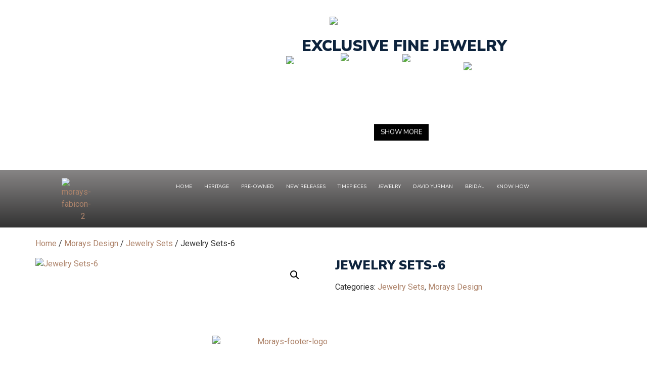

--- FILE ---
content_type: text/html; charset=UTF-8
request_url: https://moraysjewelers.com/product/jewelry-sets-6/
body_size: 25510
content:
<!doctype html>
<html lang="en-US">
<head>
	<meta charset="UTF-8">
	<meta name="viewport" content="width=device-width, initial-scale=1">
	<link rel="profile" href="https://gmpg.org/xfn/11">
	<meta rel="o10n_head" /><meta name='robots' content='index, follow, max-image-preview:large, max-snippet:-1, max-video-preview:-1' />

	<!-- This site is optimized with the Yoast SEO plugin v26.7 - https://yoast.com/wordpress/plugins/seo/ -->
	<title>Jewelry Sets-6 | Morays Jewelers</title>
	<link rel="canonical" href="https://moraysjewelers.com/product/jewelry-sets-6/" />
	<meta property="og:locale" content="en_US" />
	<meta property="og:type" content="article" />
	<meta property="og:title" content="Jewelry Sets-6 | Morays Jewelers" />
	<meta property="og:url" content="https://moraysjewelers.com/product/jewelry-sets-6/" />
	<meta property="og:site_name" content="Morays Jewelers" />
	<meta property="article:publisher" content="https://www.facebook.com/moraysjewelers/" />
	<meta property="article:modified_time" content="2023-07-19T16:20:06+00:00" />
	<meta property="og:image" content="https://moraysjewelers.com/wp-content/uploads/marays-new-photo9.jpg" />
	<meta property="og:image:width" content="1100" />
	<meta property="og:image:height" content="1100" />
	<meta property="og:image:type" content="image/jpeg" />
	<meta name="twitter:card" content="summary_large_image" />
	<script type="application/ld+json" class="yoast-schema-graph">{"@context":"https://schema.org","@graph":[{"@type":"WebPage","@id":"https://moraysjewelers.com/product/jewelry-sets-6/","url":"https://moraysjewelers.com/product/jewelry-sets-6/","name":"Jewelry Sets-6 | Morays Jewelers","isPartOf":{"@id":"https://moraysjewelers.com/#website"},"primaryImageOfPage":{"@id":"https://moraysjewelers.com/product/jewelry-sets-6/#primaryimage"},"image":{"@id":"https://moraysjewelers.com/product/jewelry-sets-6/#primaryimage"},"thumbnailUrl":"https://moraysjewelers.com/wp-content/uploads/marays-new-photo9.jpg","datePublished":"2023-07-19T15:34:36+00:00","dateModified":"2023-07-19T16:20:06+00:00","breadcrumb":{"@id":"https://moraysjewelers.com/product/jewelry-sets-6/#breadcrumb"},"inLanguage":"en-US","potentialAction":[{"@type":"ReadAction","target":["https://moraysjewelers.com/product/jewelry-sets-6/"]}]},{"@type":"ImageObject","inLanguage":"en-US","@id":"https://moraysjewelers.com/product/jewelry-sets-6/#primaryimage","url":"https://moraysjewelers.com/wp-content/uploads/marays-new-photo9.jpg","contentUrl":"https://moraysjewelers.com/wp-content/uploads/marays-new-photo9.jpg","width":1100,"height":1100},{"@type":"BreadcrumbList","@id":"https://moraysjewelers.com/product/jewelry-sets-6/#breadcrumb","itemListElement":[{"@type":"ListItem","position":1,"name":"Home","item":"https://moraysjewelers.com/"},{"@type":"ListItem","position":2,"name":"Products","item":"https://moraysjewelers.com/shop/"},{"@type":"ListItem","position":3,"name":"Jewelry Sets-6"}]},{"@type":"WebSite","@id":"https://moraysjewelers.com/#website","url":"https://moraysjewelers.com/","name":"Morays Jewelers","description":"Coral Gables Jewelry - Morays Jewelry Miracle Mile","publisher":{"@id":"https://moraysjewelers.com/#organization"},"potentialAction":[{"@type":"SearchAction","target":{"@type":"EntryPoint","urlTemplate":"https://moraysjewelers.com/?s={search_term_string}"},"query-input":{"@type":"PropertyValueSpecification","valueRequired":true,"valueName":"search_term_string"}}],"inLanguage":"en-US"},{"@type":"Organization","@id":"https://moraysjewelers.com/#organization","name":"Morays jeweles","url":"https://moraysjewelers.com/","logo":{"@type":"ImageObject","inLanguage":"en-US","@id":"https://moraysjewelers.com/#/schema/logo/image/","url":"https://moraysjewelers.com/wp-content/uploads/landing-75-aniversario-logo-350.png","contentUrl":"https://moraysjewelers.com/wp-content/uploads/landing-75-aniversario-logo-350.png","width":350,"height":186,"caption":"Morays jeweles"},"image":{"@id":"https://moraysjewelers.com/#/schema/logo/image/"},"sameAs":["https://www.facebook.com/moraysjewelers/","https://www.instagram.com/morays_jewelers/"]}]}</script>
	<!-- / Yoast SEO plugin. -->


<link rel="alternate" type="application/rss+xml" title="Morays Jewelers &raquo; Feed" href="https://moraysjewelers.com/feed/" />
<link rel="alternate" type="application/rss+xml" title="Morays Jewelers &raquo; Comments Feed" href="https://moraysjewelers.com/comments/feed/" />
<link rel="alternate" title="oEmbed (JSON)" type="application/json+oembed" href="https://moraysjewelers.com/wp-json/oembed/1.0/embed?url=https%3A%2F%2Fmoraysjewelers.com%2Fproduct%2Fjewelry-sets-6%2F" />
<link rel="alternate" title="oEmbed (XML)" type="text/xml+oembed" href="https://moraysjewelers.com/wp-json/oembed/1.0/embed?url=https%3A%2F%2Fmoraysjewelers.com%2Fproduct%2Fjewelry-sets-6%2F&#038;format=xml" />
<style id='wp-img-auto-sizes-contain-inline-css'>
img:is([sizes=auto i],[sizes^="auto," i]){contain-intrinsic-size:3000px 1500px}
/*# sourceURL=wp-img-auto-sizes-contain-inline-css */
</style>
<link rel='stylesheet' id='swiper-css' href='https://moraysjewelers.com/wp-content/plugins/elementor/assets/lib/swiper/v8/css/swiper.min.css?ver=8.4.5' media='all' />
<link rel='stylesheet' id='e-swiper-css' href='https://moraysjewelers.com/wp-content/plugins/elementor/assets/css/conditionals/e-swiper.min.css?ver=3.34.1' media='all' />
<link rel='stylesheet' id='elementor-icons-shared-0-css' href='https://moraysjewelers.com/wp-content/plugins/elementor/assets/lib/font-awesome/css/fontawesome.min.css?ver=5.15.3' media='all' />
<link rel='stylesheet' id='elementor-icons-fa-solid-css' href='https://moraysjewelers.com/wp-content/plugins/elementor/assets/lib/font-awesome/css/solid.min.css?ver=5.15.3' media='all' />
<style id='wp-emoji-styles-inline-css'>

	img.wp-smiley, img.emoji {
		display: inline !important;
		border: none !important;
		box-shadow: none !important;
		height: 1em !important;
		width: 1em !important;
		margin: 0 0.07em !important;
		vertical-align: -0.1em !important;
		background: none !important;
		padding: 0 !important;
	}
/*# sourceURL=wp-emoji-styles-inline-css */
</style>
<link rel='stylesheet' id='wp-block-library-css' href='https://moraysjewelers.com/wp-includes/css/dist/block-library/style.min.css?ver=6.9' media='all' />
<style id='global-styles-inline-css'>
:root{--wp--preset--aspect-ratio--square: 1;--wp--preset--aspect-ratio--4-3: 4/3;--wp--preset--aspect-ratio--3-4: 3/4;--wp--preset--aspect-ratio--3-2: 3/2;--wp--preset--aspect-ratio--2-3: 2/3;--wp--preset--aspect-ratio--16-9: 16/9;--wp--preset--aspect-ratio--9-16: 9/16;--wp--preset--color--black: #000000;--wp--preset--color--cyan-bluish-gray: #abb8c3;--wp--preset--color--white: #ffffff;--wp--preset--color--pale-pink: #f78da7;--wp--preset--color--vivid-red: #cf2e2e;--wp--preset--color--luminous-vivid-orange: #ff6900;--wp--preset--color--luminous-vivid-amber: #fcb900;--wp--preset--color--light-green-cyan: #7bdcb5;--wp--preset--color--vivid-green-cyan: #00d084;--wp--preset--color--pale-cyan-blue: #8ed1fc;--wp--preset--color--vivid-cyan-blue: #0693e3;--wp--preset--color--vivid-purple: #9b51e0;--wp--preset--gradient--vivid-cyan-blue-to-vivid-purple: linear-gradient(135deg,rgb(6,147,227) 0%,rgb(155,81,224) 100%);--wp--preset--gradient--light-green-cyan-to-vivid-green-cyan: linear-gradient(135deg,rgb(122,220,180) 0%,rgb(0,208,130) 100%);--wp--preset--gradient--luminous-vivid-amber-to-luminous-vivid-orange: linear-gradient(135deg,rgb(252,185,0) 0%,rgb(255,105,0) 100%);--wp--preset--gradient--luminous-vivid-orange-to-vivid-red: linear-gradient(135deg,rgb(255,105,0) 0%,rgb(207,46,46) 100%);--wp--preset--gradient--very-light-gray-to-cyan-bluish-gray: linear-gradient(135deg,rgb(238,238,238) 0%,rgb(169,184,195) 100%);--wp--preset--gradient--cool-to-warm-spectrum: linear-gradient(135deg,rgb(74,234,220) 0%,rgb(151,120,209) 20%,rgb(207,42,186) 40%,rgb(238,44,130) 60%,rgb(251,105,98) 80%,rgb(254,248,76) 100%);--wp--preset--gradient--blush-light-purple: linear-gradient(135deg,rgb(255,206,236) 0%,rgb(152,150,240) 100%);--wp--preset--gradient--blush-bordeaux: linear-gradient(135deg,rgb(254,205,165) 0%,rgb(254,45,45) 50%,rgb(107,0,62) 100%);--wp--preset--gradient--luminous-dusk: linear-gradient(135deg,rgb(255,203,112) 0%,rgb(199,81,192) 50%,rgb(65,88,208) 100%);--wp--preset--gradient--pale-ocean: linear-gradient(135deg,rgb(255,245,203) 0%,rgb(182,227,212) 50%,rgb(51,167,181) 100%);--wp--preset--gradient--electric-grass: linear-gradient(135deg,rgb(202,248,128) 0%,rgb(113,206,126) 100%);--wp--preset--gradient--midnight: linear-gradient(135deg,rgb(2,3,129) 0%,rgb(40,116,252) 100%);--wp--preset--font-size--small: 13px;--wp--preset--font-size--medium: 20px;--wp--preset--font-size--large: 36px;--wp--preset--font-size--x-large: 42px;--wp--preset--spacing--20: 0.44rem;--wp--preset--spacing--30: 0.67rem;--wp--preset--spacing--40: 1rem;--wp--preset--spacing--50: 1.5rem;--wp--preset--spacing--60: 2.25rem;--wp--preset--spacing--70: 3.38rem;--wp--preset--spacing--80: 5.06rem;--wp--preset--shadow--natural: 6px 6px 9px rgba(0, 0, 0, 0.2);--wp--preset--shadow--deep: 12px 12px 50px rgba(0, 0, 0, 0.4);--wp--preset--shadow--sharp: 6px 6px 0px rgba(0, 0, 0, 0.2);--wp--preset--shadow--outlined: 6px 6px 0px -3px rgb(255, 255, 255), 6px 6px rgb(0, 0, 0);--wp--preset--shadow--crisp: 6px 6px 0px rgb(0, 0, 0);}:root { --wp--style--global--content-size: 800px;--wp--style--global--wide-size: 1200px; }:where(body) { margin: 0; }.wp-site-blocks > .alignleft { float: left; margin-right: 2em; }.wp-site-blocks > .alignright { float: right; margin-left: 2em; }.wp-site-blocks > .aligncenter { justify-content: center; margin-left: auto; margin-right: auto; }:where(.wp-site-blocks) > * { margin-block-start: 24px; margin-block-end: 0; }:where(.wp-site-blocks) > :first-child { margin-block-start: 0; }:where(.wp-site-blocks) > :last-child { margin-block-end: 0; }:root { --wp--style--block-gap: 24px; }:root :where(.is-layout-flow) > :first-child{margin-block-start: 0;}:root :where(.is-layout-flow) > :last-child{margin-block-end: 0;}:root :where(.is-layout-flow) > *{margin-block-start: 24px;margin-block-end: 0;}:root :where(.is-layout-constrained) > :first-child{margin-block-start: 0;}:root :where(.is-layout-constrained) > :last-child{margin-block-end: 0;}:root :where(.is-layout-constrained) > *{margin-block-start: 24px;margin-block-end: 0;}:root :where(.is-layout-flex){gap: 24px;}:root :where(.is-layout-grid){gap: 24px;}.is-layout-flow > .alignleft{float: left;margin-inline-start: 0;margin-inline-end: 2em;}.is-layout-flow > .alignright{float: right;margin-inline-start: 2em;margin-inline-end: 0;}.is-layout-flow > .aligncenter{margin-left: auto !important;margin-right: auto !important;}.is-layout-constrained > .alignleft{float: left;margin-inline-start: 0;margin-inline-end: 2em;}.is-layout-constrained > .alignright{float: right;margin-inline-start: 2em;margin-inline-end: 0;}.is-layout-constrained > .aligncenter{margin-left: auto !important;margin-right: auto !important;}.is-layout-constrained > :where(:not(.alignleft):not(.alignright):not(.alignfull)){max-width: var(--wp--style--global--content-size);margin-left: auto !important;margin-right: auto !important;}.is-layout-constrained > .alignwide{max-width: var(--wp--style--global--wide-size);}body .is-layout-flex{display: flex;}.is-layout-flex{flex-wrap: wrap;align-items: center;}.is-layout-flex > :is(*, div){margin: 0;}body .is-layout-grid{display: grid;}.is-layout-grid > :is(*, div){margin: 0;}body{padding-top: 0px;padding-right: 0px;padding-bottom: 0px;padding-left: 0px;}a:where(:not(.wp-element-button)){text-decoration: underline;}:root :where(.wp-element-button, .wp-block-button__link){background-color: #32373c;border-width: 0;color: #fff;font-family: inherit;font-size: inherit;font-style: inherit;font-weight: inherit;letter-spacing: inherit;line-height: inherit;padding-top: calc(0.667em + 2px);padding-right: calc(1.333em + 2px);padding-bottom: calc(0.667em + 2px);padding-left: calc(1.333em + 2px);text-decoration: none;text-transform: inherit;}.has-black-color{color: var(--wp--preset--color--black) !important;}.has-cyan-bluish-gray-color{color: var(--wp--preset--color--cyan-bluish-gray) !important;}.has-white-color{color: var(--wp--preset--color--white) !important;}.has-pale-pink-color{color: var(--wp--preset--color--pale-pink) !important;}.has-vivid-red-color{color: var(--wp--preset--color--vivid-red) !important;}.has-luminous-vivid-orange-color{color: var(--wp--preset--color--luminous-vivid-orange) !important;}.has-luminous-vivid-amber-color{color: var(--wp--preset--color--luminous-vivid-amber) !important;}.has-light-green-cyan-color{color: var(--wp--preset--color--light-green-cyan) !important;}.has-vivid-green-cyan-color{color: var(--wp--preset--color--vivid-green-cyan) !important;}.has-pale-cyan-blue-color{color: var(--wp--preset--color--pale-cyan-blue) !important;}.has-vivid-cyan-blue-color{color: var(--wp--preset--color--vivid-cyan-blue) !important;}.has-vivid-purple-color{color: var(--wp--preset--color--vivid-purple) !important;}.has-black-background-color{background-color: var(--wp--preset--color--black) !important;}.has-cyan-bluish-gray-background-color{background-color: var(--wp--preset--color--cyan-bluish-gray) !important;}.has-white-background-color{background-color: var(--wp--preset--color--white) !important;}.has-pale-pink-background-color{background-color: var(--wp--preset--color--pale-pink) !important;}.has-vivid-red-background-color{background-color: var(--wp--preset--color--vivid-red) !important;}.has-luminous-vivid-orange-background-color{background-color: var(--wp--preset--color--luminous-vivid-orange) !important;}.has-luminous-vivid-amber-background-color{background-color: var(--wp--preset--color--luminous-vivid-amber) !important;}.has-light-green-cyan-background-color{background-color: var(--wp--preset--color--light-green-cyan) !important;}.has-vivid-green-cyan-background-color{background-color: var(--wp--preset--color--vivid-green-cyan) !important;}.has-pale-cyan-blue-background-color{background-color: var(--wp--preset--color--pale-cyan-blue) !important;}.has-vivid-cyan-blue-background-color{background-color: var(--wp--preset--color--vivid-cyan-blue) !important;}.has-vivid-purple-background-color{background-color: var(--wp--preset--color--vivid-purple) !important;}.has-black-border-color{border-color: var(--wp--preset--color--black) !important;}.has-cyan-bluish-gray-border-color{border-color: var(--wp--preset--color--cyan-bluish-gray) !important;}.has-white-border-color{border-color: var(--wp--preset--color--white) !important;}.has-pale-pink-border-color{border-color: var(--wp--preset--color--pale-pink) !important;}.has-vivid-red-border-color{border-color: var(--wp--preset--color--vivid-red) !important;}.has-luminous-vivid-orange-border-color{border-color: var(--wp--preset--color--luminous-vivid-orange) !important;}.has-luminous-vivid-amber-border-color{border-color: var(--wp--preset--color--luminous-vivid-amber) !important;}.has-light-green-cyan-border-color{border-color: var(--wp--preset--color--light-green-cyan) !important;}.has-vivid-green-cyan-border-color{border-color: var(--wp--preset--color--vivid-green-cyan) !important;}.has-pale-cyan-blue-border-color{border-color: var(--wp--preset--color--pale-cyan-blue) !important;}.has-vivid-cyan-blue-border-color{border-color: var(--wp--preset--color--vivid-cyan-blue) !important;}.has-vivid-purple-border-color{border-color: var(--wp--preset--color--vivid-purple) !important;}.has-vivid-cyan-blue-to-vivid-purple-gradient-background{background: var(--wp--preset--gradient--vivid-cyan-blue-to-vivid-purple) !important;}.has-light-green-cyan-to-vivid-green-cyan-gradient-background{background: var(--wp--preset--gradient--light-green-cyan-to-vivid-green-cyan) !important;}.has-luminous-vivid-amber-to-luminous-vivid-orange-gradient-background{background: var(--wp--preset--gradient--luminous-vivid-amber-to-luminous-vivid-orange) !important;}.has-luminous-vivid-orange-to-vivid-red-gradient-background{background: var(--wp--preset--gradient--luminous-vivid-orange-to-vivid-red) !important;}.has-very-light-gray-to-cyan-bluish-gray-gradient-background{background: var(--wp--preset--gradient--very-light-gray-to-cyan-bluish-gray) !important;}.has-cool-to-warm-spectrum-gradient-background{background: var(--wp--preset--gradient--cool-to-warm-spectrum) !important;}.has-blush-light-purple-gradient-background{background: var(--wp--preset--gradient--blush-light-purple) !important;}.has-blush-bordeaux-gradient-background{background: var(--wp--preset--gradient--blush-bordeaux) !important;}.has-luminous-dusk-gradient-background{background: var(--wp--preset--gradient--luminous-dusk) !important;}.has-pale-ocean-gradient-background{background: var(--wp--preset--gradient--pale-ocean) !important;}.has-electric-grass-gradient-background{background: var(--wp--preset--gradient--electric-grass) !important;}.has-midnight-gradient-background{background: var(--wp--preset--gradient--midnight) !important;}.has-small-font-size{font-size: var(--wp--preset--font-size--small) !important;}.has-medium-font-size{font-size: var(--wp--preset--font-size--medium) !important;}.has-large-font-size{font-size: var(--wp--preset--font-size--large) !important;}.has-x-large-font-size{font-size: var(--wp--preset--font-size--x-large) !important;}
:root :where(.wp-block-pullquote){font-size: 1.5em;line-height: 1.6;}
/*# sourceURL=global-styles-inline-css */
</style>
<link rel='stylesheet' id='photoswipe-css' href='https://moraysjewelers.com/wp-content/plugins/woocommerce/assets/css/photoswipe/photoswipe.min.css?ver=10.4.3' media='all' />
<link rel='stylesheet' id='photoswipe-default-skin-css' href='https://moraysjewelers.com/wp-content/plugins/woocommerce/assets/css/photoswipe/default-skin/default-skin.min.css?ver=10.4.3' media='all' />
<link rel='stylesheet' id='woocommerce-layout-css' href='https://moraysjewelers.com/wp-content/plugins/woocommerce/assets/css/woocommerce-layout.css?ver=10.4.3' media='all' />
<link rel='stylesheet' id='woocommerce-smallscreen-css' href='https://moraysjewelers.com/wp-content/plugins/woocommerce/assets/css/woocommerce-smallscreen.css?ver=10.4.3' media='only screen and (max-width: 768px)' />
<link rel='stylesheet' id='woocommerce-general-css' href='https://moraysjewelers.com/wp-content/plugins/woocommerce/assets/css/woocommerce.css?ver=10.4.3' media='all' />
<style id='woocommerce-inline-inline-css'>
.woocommerce form .form-row .required { visibility: visible; }
/*# sourceURL=woocommerce-inline-inline-css */
</style>
<link rel='stylesheet' id='hello-elementor-css' href='https://moraysjewelers.com/wp-content/themes/hello-elementor/assets/css/reset.css?ver=3.4.5' media='all' />
<link rel='stylesheet' id='hello-elementor-theme-style-css' href='https://moraysjewelers.com/wp-content/themes/hello-elementor/assets/css/theme.css?ver=3.4.5' media='all' />
<link rel='stylesheet' id='hello-elementor-header-footer-css' href='https://moraysjewelers.com/wp-content/themes/hello-elementor/assets/css/header-footer.css?ver=3.4.5' media='all' />
<link rel='stylesheet' id='elementor-frontend-css' href='https://moraysjewelers.com/wp-content/uploads/elementor/css/custom-frontend.min.css?ver=1768231706' media='all' />
<link rel='stylesheet' id='elementor-post-7653-css' href='https://moraysjewelers.com/wp-content/uploads/elementor/css/post-7653.css?ver=1768231706' media='all' />
<link rel='stylesheet' id='jet-woo-builder-css' href='https://moraysjewelers.com/wp-content/plugins/jet-woo-builder/assets/css/frontend.css?ver=2.2.3' media='all' />
<style id='jet-woo-builder-inline-css'>
@font-face {
				font-family: "WooCommerce";
				font-weight: normal;
				font-style: normal;
				src: url("https://moraysjewelers.com/wp-content/plugins/woocommerce/assets/fonts/WooCommerce.eot");
				src: url("https://moraysjewelers.com/wp-content/plugins/woocommerce/assets/fonts/WooCommerce.eot?#iefix") format("embedded-opentype"),
					 url("https://moraysjewelers.com/wp-content/plugins/woocommerce/assets/fonts/WooCommerce.woff") format("woff"),
					 url("https://moraysjewelers.com/wp-content/plugins/woocommerce/assets/fonts/WooCommerce.ttf") format("truetype"),
					 url("https://moraysjewelers.com/wp-content/plugins/woocommerce/assets/fonts/WooCommerce.svg#WooCommerce") format("svg");
			}
/*# sourceURL=jet-woo-builder-inline-css */
</style>
<link rel='stylesheet' id='jet-woo-builder-frontend-font-css' href='https://moraysjewelers.com/wp-content/plugins/jet-woo-builder/assets/css/lib/jetwoobuilder-frontend-font/css/jetwoobuilder-frontend-font.css?ver=2.2.3' media='all' />
<link rel='stylesheet' id='widget-image-css' href='https://moraysjewelers.com/wp-content/plugins/elementor/assets/css/widget-image.min.css?ver=3.34.1' media='all' />
<link rel='stylesheet' id='widget-nav-menu-css' href='https://moraysjewelers.com/wp-content/uploads/elementor/css/custom-pro-widget-nav-menu.min.css?ver=1768231706' media='all' />
<link rel='stylesheet' id='e-sticky-css' href='https://moraysjewelers.com/wp-content/plugins/elementor-pro/assets/css/modules/sticky.min.css?ver=3.34.0' media='all' />
<link rel='stylesheet' id='widget-spacer-css' href='https://moraysjewelers.com/wp-content/plugins/elementor/assets/css/widget-spacer.min.css?ver=3.34.1' media='all' />
<link rel='stylesheet' id='e-animation-grow-css' href='https://moraysjewelers.com/wp-content/plugins/elementor/assets/lib/animations/styles/e-animation-grow.min.css?ver=3.34.1' media='all' />
<link rel='stylesheet' id='widget-social-icons-css' href='https://moraysjewelers.com/wp-content/plugins/elementor/assets/css/widget-social-icons.min.css?ver=3.34.1' media='all' />
<link rel='stylesheet' id='e-apple-webkit-css' href='https://moraysjewelers.com/wp-content/uploads/elementor/css/custom-apple-webkit.min.css?ver=1768231706' media='all' />
<link rel='stylesheet' id='inavii-styles-css' href='https://moraysjewelers.com/wp-content/plugins/inavii-social-feed-for-elementor/assets/dist/css/inavii-styles.min.css?ver=2.7.12' media='all' />
<link rel='stylesheet' id='elementor-icons-css' href='https://moraysjewelers.com/wp-content/plugins/elementor/assets/lib/eicons/css/elementor-icons.min.css?ver=5.45.0' media='all' />
<link rel='stylesheet' id='elementor-post-7656-css' href='https://moraysjewelers.com/wp-content/uploads/elementor/css/post-7656.css?ver=1768231707' media='all' />
<link rel='stylesheet' id='elementor-post-7669-css' href='https://moraysjewelers.com/wp-content/uploads/elementor/css/post-7669.css?ver=1768496428' media='all' />
<link rel='stylesheet' id='elementor-gf-local-nunitosans-css' href='https://moraysjewelers.com/wp-content/uploads/elementor/google-fonts/css/nunitosans.css?ver=1742582696' media='all' />
<link rel='stylesheet' id='elementor-icons-fa-brands-css' href='https://moraysjewelers.com/wp-content/plugins/elementor/assets/lib/font-awesome/css/brands.min.css?ver=5.15.3' media='all' />
<script src="https://moraysjewelers.com/wp-includes/js/jquery/jquery.min.js?ver=3.7.1" id="jquery-core-js"></script>
<script src="https://moraysjewelers.com/wp-includes/js/jquery/jquery-migrate.min.js?ver=3.4.1" id="jquery-migrate-js"></script>
<script src="//moraysjewelers.com/wp-content/plugins/revslider/sr6/assets/js/rbtools.min.js?ver=6.7.40" async id="tp-tools-js"></script>
<script src="//moraysjewelers.com/wp-content/plugins/revslider/sr6/assets/js/rs6.min.js?ver=6.7.40" async id="revmin-js"></script>
<script src="https://moraysjewelers.com/wp-content/plugins/woocommerce/assets/js/jquery-blockui/jquery.blockUI.min.js?ver=2.7.0-wc.10.4.3" id="wc-jquery-blockui-js" defer data-wp-strategy="defer"></script>
<script id="wc-add-to-cart-js-extra">
var wc_add_to_cart_params = {"ajax_url":"/wp-admin/admin-ajax.php","wc_ajax_url":"/?wc-ajax=%%endpoint%%","i18n_view_cart":"View cart","cart_url":"https://moraysjewelers.com","is_cart":"","cart_redirect_after_add":"no"};
//# sourceURL=wc-add-to-cart-js-extra
</script>
<script src="https://moraysjewelers.com/wp-content/plugins/woocommerce/assets/js/frontend/add-to-cart.min.js?ver=10.4.3" id="wc-add-to-cart-js" defer data-wp-strategy="defer"></script>
<script src="https://moraysjewelers.com/wp-content/plugins/woocommerce/assets/js/zoom/jquery.zoom.min.js?ver=1.7.21-wc.10.4.3" id="wc-zoom-js" defer data-wp-strategy="defer"></script>
<script src="https://moraysjewelers.com/wp-content/plugins/woocommerce/assets/js/flexslider/jquery.flexslider.min.js?ver=2.7.2-wc.10.4.3" id="wc-flexslider-js" defer data-wp-strategy="defer"></script>
<script src="https://moraysjewelers.com/wp-content/plugins/woocommerce/assets/js/photoswipe/photoswipe.min.js?ver=4.1.1-wc.10.4.3" id="wc-photoswipe-js" defer data-wp-strategy="defer"></script>
<script src="https://moraysjewelers.com/wp-content/plugins/woocommerce/assets/js/photoswipe/photoswipe-ui-default.min.js?ver=4.1.1-wc.10.4.3" id="wc-photoswipe-ui-default-js" defer data-wp-strategy="defer"></script>
<script id="wc-single-product-js-extra">
var wc_single_product_params = {"i18n_required_rating_text":"Please select a rating","i18n_rating_options":["1 of 5 stars","2 of 5 stars","3 of 5 stars","4 of 5 stars","5 of 5 stars"],"i18n_product_gallery_trigger_text":"View full-screen image gallery","review_rating_required":"yes","flexslider":{"rtl":false,"animation":"slide","smoothHeight":true,"directionNav":false,"controlNav":"thumbnails","slideshow":false,"animationSpeed":500,"animationLoop":false,"allowOneSlide":false},"zoom_enabled":"1","zoom_options":[],"photoswipe_enabled":"1","photoswipe_options":{"shareEl":false,"closeOnScroll":false,"history":false,"hideAnimationDuration":0,"showAnimationDuration":0},"flexslider_enabled":"1"};
//# sourceURL=wc-single-product-js-extra
</script>
<script src="https://moraysjewelers.com/wp-content/plugins/woocommerce/assets/js/frontend/single-product.min.js?ver=10.4.3" id="wc-single-product-js" defer data-wp-strategy="defer"></script>
<script src="https://moraysjewelers.com/wp-content/plugins/woocommerce/assets/js/js-cookie/js.cookie.min.js?ver=2.1.4-wc.10.4.3" id="wc-js-cookie-js" defer data-wp-strategy="defer"></script>
<script id="woocommerce-js-extra">
var woocommerce_params = {"ajax_url":"/wp-admin/admin-ajax.php","wc_ajax_url":"/?wc-ajax=%%endpoint%%","i18n_password_show":"Show password","i18n_password_hide":"Hide password"};
//# sourceURL=woocommerce-js-extra
</script>
<script src="https://moraysjewelers.com/wp-content/plugins/woocommerce/assets/js/frontend/woocommerce.min.js?ver=10.4.3" id="woocommerce-js" defer data-wp-strategy="defer"></script>
<link rel="https://api.w.org/" href="https://moraysjewelers.com/wp-json/" /><link rel="alternate" title="JSON" type="application/json" href="https://moraysjewelers.com/wp-json/wp/v2/product/9737" /><link rel="EditURI" type="application/rsd+xml" title="RSD" href="https://moraysjewelers.com/xmlrpc.php?rsd" />
<meta name="generator" content="WordPress 6.9" />
<meta name="generator" content="WooCommerce 10.4.3" />
<link rel='shortlink' href='https://moraysjewelers.com/?p=9737' />

<!--BEGIN: TRACKING CODE MANAGER (v2.5.0) BY INTELLYWP.COM IN HEAD//-->
<!-- Google Tag Manager -->
<script>(function(w,d,s,l,i){w[l]=w[l]||[];w[l].push({'gtm.start':
new Date().getTime(),event:'gtm.js'});var f=d.getElementsByTagName(s)[0],
j=d.createElement(s),dl=l!='dataLayer'?'&l='+l:'';j.async=true;j.src=
'https://www.googletagmanager.com/gtm.js?id='+i+dl;f.parentNode.insertBefore(j,f);
})(window,document,'script','dataLayer','GTM-KF4T23X');</script>

<!-- End Google Tag Manager -->
<!--END: https://wordpress.org/plugins/tracking-code-manager IN HEAD//-->	<noscript><style>.woocommerce-product-gallery{ opacity: 1 !important; }</style></noscript>
	<meta name="generator" content="Elementor 3.34.1; features: additional_custom_breakpoints; settings: css_print_method-external, google_font-enabled, font_display-auto">
<!-- Google Tag Manager -->
<script>(function(w,d,s,l,i){w[l]=w[l]||[];w[l].push({'gtm.start':
new Date().getTime(),event:'gtm.js'});var f=d.getElementsByTagName(s)[0],
j=d.createElement(s),dl=l!='dataLayer'?'&l='+l:'';j.async=true;j.src=
'https://www.googletagmanager.com/gtm.js?id='+i+dl;f.parentNode.insertBefore(j,f);
})(window,document,'script','dataLayer','GTM-KF4T23X');</script>

<!-- End Google Tag Manager -->
			<style>
				.e-con.e-parent:nth-of-type(n+4):not(.e-lazyloaded):not(.e-no-lazyload),
				.e-con.e-parent:nth-of-type(n+4):not(.e-lazyloaded):not(.e-no-lazyload) * {
					background-image: none !important;
				}
				@media screen and (max-height: 1024px) {
					.e-con.e-parent:nth-of-type(n+3):not(.e-lazyloaded):not(.e-no-lazyload),
					.e-con.e-parent:nth-of-type(n+3):not(.e-lazyloaded):not(.e-no-lazyload) * {
						background-image: none !important;
					}
				}
				@media screen and (max-height: 640px) {
					.e-con.e-parent:nth-of-type(n+2):not(.e-lazyloaded):not(.e-no-lazyload),
					.e-con.e-parent:nth-of-type(n+2):not(.e-lazyloaded):not(.e-no-lazyload) * {
						background-image: none !important;
					}
				}
			</style>
			<meta name="generator" content="Powered by Slider Revolution 6.7.40 - responsive, Mobile-Friendly Slider Plugin for WordPress with comfortable drag and drop interface." />
<link rel="icon" href="https://moraysjewelers.com/wp-content/uploads/cropped-morays-fabicon-32x32.png" sizes="32x32" />
<link rel="icon" href="https://moraysjewelers.com/wp-content/uploads/cropped-morays-fabicon-192x192.png" sizes="192x192" />
<link rel="apple-touch-icon" href="https://moraysjewelers.com/wp-content/uploads/cropped-morays-fabicon-180x180.png" />
<meta name="msapplication-TileImage" content="https://moraysjewelers.com/wp-content/uploads/cropped-morays-fabicon-270x270.png" />
<script>function setREVStartSize(e){
			//window.requestAnimationFrame(function() {
				window.RSIW = window.RSIW===undefined ? window.innerWidth : window.RSIW;
				window.RSIH = window.RSIH===undefined ? window.innerHeight : window.RSIH;
				try {
					var pw = document.getElementById(e.c).parentNode.offsetWidth,
						newh;
					pw = pw===0 || isNaN(pw) || (e.l=="fullwidth" || e.layout=="fullwidth") ? window.RSIW : pw;
					e.tabw = e.tabw===undefined ? 0 : parseInt(e.tabw);
					e.thumbw = e.thumbw===undefined ? 0 : parseInt(e.thumbw);
					e.tabh = e.tabh===undefined ? 0 : parseInt(e.tabh);
					e.thumbh = e.thumbh===undefined ? 0 : parseInt(e.thumbh);
					e.tabhide = e.tabhide===undefined ? 0 : parseInt(e.tabhide);
					e.thumbhide = e.thumbhide===undefined ? 0 : parseInt(e.thumbhide);
					e.mh = e.mh===undefined || e.mh=="" || e.mh==="auto" ? 0 : parseInt(e.mh,0);
					if(e.layout==="fullscreen" || e.l==="fullscreen")
						newh = Math.max(e.mh,window.RSIH);
					else{
						e.gw = Array.isArray(e.gw) ? e.gw : [e.gw];
						for (var i in e.rl) if (e.gw[i]===undefined || e.gw[i]===0) e.gw[i] = e.gw[i-1];
						e.gh = e.el===undefined || e.el==="" || (Array.isArray(e.el) && e.el.length==0)? e.gh : e.el;
						e.gh = Array.isArray(e.gh) ? e.gh : [e.gh];
						for (var i in e.rl) if (e.gh[i]===undefined || e.gh[i]===0) e.gh[i] = e.gh[i-1];
											
						var nl = new Array(e.rl.length),
							ix = 0,
							sl;
						e.tabw = e.tabhide>=pw ? 0 : e.tabw;
						e.thumbw = e.thumbhide>=pw ? 0 : e.thumbw;
						e.tabh = e.tabhide>=pw ? 0 : e.tabh;
						e.thumbh = e.thumbhide>=pw ? 0 : e.thumbh;
						for (var i in e.rl) nl[i] = e.rl[i]<window.RSIW ? 0 : e.rl[i];
						sl = nl[0];
						for (var i in nl) if (sl>nl[i] && nl[i]>0) { sl = nl[i]; ix=i;}
						var m = pw>(e.gw[ix]+e.tabw+e.thumbw) ? 1 : (pw-(e.tabw+e.thumbw)) / (e.gw[ix]);
						newh =  (e.gh[ix] * m) + (e.tabh + e.thumbh);
					}
					var el = document.getElementById(e.c);
					if (el!==null && el) el.style.height = newh+"px";
					el = document.getElementById(e.c+"_wrapper");
					if (el!==null && el) {
						el.style.height = newh+"px";
						el.style.display = "block";
					}
				} catch(e){
					console.log("Failure at Presize of Slider:" + e)
				}
			//});
		  };</script>
		<style id="wp-custom-css">
			.elementor-kit-7653 h1 {
      font-size:25px;
	color: #0D233C;}

.woocommerce ul.products li.product .woocommerce-loop-category__title, .woocommerce ul.products li.product .woocommerce-loop-product__title, .woocommerce ul.products li.product h3 {
 
	color: grey;}

[class*="woolentor"] a {
    text-decoration: none !important;
   
	color: #AE846B;
}

____________________________________
element.style {

    border: double 5px;
}

.woocommerce ul.products li.product a img {

    border: double 5px;
}

[class*="related products"] h2 {

    display: none;
}

.woocommerce .woocommerce-breadcrumb {
    
    margin-top: 20px;
}

.up-sells h2 {

    display: none;
}
		</style>
		</head>
<body class="wp-singular product-template-default single single-product postid-9737 wp-embed-responsive wp-theme-hello-elementor theme-hello-elementor woocommerce woocommerce-page woocommerce-no-js hello-elementor-default elementor-default elementor-kit-7653">


<!--BEGIN: TRACKING CODE MANAGER (v2.5.0) BY INTELLYWP.COM IN BODY//-->
<!-- Google Tag Manager (noscript) -->

<noscript><iframe src="https://www.googletagmanager.com/ns.html?id=GTM-KF4T23X" height="0" width="0"></iframe></noscript>

<!-- End Google Tag Manager (noscript) -->
<!--END: https://wordpress.org/plugins/tracking-code-manager IN BODY//--><!-- Google Tag Manager (noscript) -->

<noscript><iframe src="https://www.googletagmanager.com/ns.html?id=GTM-KF4T23X" height="0" width="0" style="display:none;visibility:hidden"></iframe></noscript>

<!-- End Google Tag Manager (noscript) -->

<a class="skip-link screen-reader-text" href="#content">Skip to content</a>

		<header data-elementor-type="header" data-elementor-id="7656" class="elementor elementor-7656 elementor-location-header" data-elementor-post-type="elementor_library">
					<section class="elementor-section elementor-top-section elementor-element elementor-element-b11fe20 elementor-section-full_width elementor-section-height-default elementor-section-height-default" data-id="b11fe20" data-element_type="section" data-settings="{&quot;background_background&quot;:&quot;classic&quot;}">
							<div class="elementor-background-overlay"></div>
							<div class="elementor-container elementor-column-gap-no">
					<div class="elementor-column elementor-col-100 elementor-top-column elementor-element elementor-element-5009888" data-id="5009888" data-element_type="column">
			<div class="elementor-widget-wrap elementor-element-populated">
						<div class="elementor-element elementor-element-f524215 elementor-widget elementor-widget-slider_revolution" data-id="f524215" data-element_type="widget" data-widget_type="slider_revolution.default">
				<div class="elementor-widget-container">
					
		<div class="wp-block-themepunch-revslider">
			<!-- START MORAYS REVOLUTION SLIDER 6.7.40 --><p class="rs-p-wp-fix"></p>
			<rs-module-wrap id="rev_slider_10_1_wrapper" data-source="gallery" style="visibility:hidden;background:transparent;padding:0;margin:0px auto;margin-top:50px;margin-bottom:50px;background-image:url(https://moraysjewelers.com/wp-content/uploads/fondo.jpg);background-repeat:no-repeat;background-size:cover;background-position:left top;">
				<rs-module id="rev_slider_10_1" style="" data-version="6.7.40">
					<rs-slides style="overflow: hidden; position: absolute;">
						<rs-slide style="position: absolute;" data-key="rs-26" data-title="Slide" data-anim="adpr:false;" data-in="o:0;" data-out="a:false;">
							<img src="//moraysjewelers.com/wp-content/plugins/revslider/sr6/assets/assets/dummy.png" alt="Slide" title="Jewelry Sets-6" class="rev-slidebg tp-rs-img rs-lazyload" data-lazyload="//moraysjewelers.com/wp-content/plugins/revslider/sr6/assets/assets/transparent.png" data-no-retina>
<!--
							--><rs-layer
								id="slider-10-slide-26-layer-0" 
								data-type="image"
								data-rsp_ch="on"
								data-xy="xo:1187px,633px,474px,303px;yo:182px,97px,72px,78px;"
								data-text="w:normal;s:20,10,7,4;l:0,13,9,6;"
								data-dim="w:193px,102px,76px,64px;h:193px,102px,76px,64px;"
								data-frame_0="y:50,26,19,9;"
								data-frame_1="x:5px,2px,1px,0px;st:1570;sp:1000;sR:1570;"
								data-frame_999="o:0;st:w;sR:6430;"
								style="z-index:16;"
							><img src="//moraysjewelers.com/wp-content/plugins/revslider/sr6/assets/assets/dummy.png" alt="Bracelets" class="tp-rs-img rs-lazyload" width="500" height="500" data-lazyload="//moraysjewelers.com/wp-content/uploads/Bracelets-1.png" data-no-retina> 
							</rs-layer><!--

							--><rs-layer
								id="slider-10-slide-26-layer-1" 
								data-type="image"
								data-rsp_ch="on"
								data-xy="xo:978px,521px,390px,185px;yo:71px,37px,27px,32px;"
								data-text="w:normal;s:20,10,7,4;l:0,13,9,6;"
								data-dim="w:420px,224px,168px,177px;h:50px,26px,19px,21px;"
								data-frame_0="y:-50,-26,-19,-9;"
								data-frame_1="sp:1000;"
								data-frame_999="o:0;st:w;sR:8000;"
								style="z-index:17;"
							><img src="//moraysjewelers.com/wp-content/plugins/revslider/sr6/assets/assets/dummy.png" alt="Morays-line-EXCLUSIVE-JEWELRY" class="tp-rs-img rs-lazyload" width="631" height="75" data-lazyload="//moraysjewelers.com/wp-content/uploads/Morays-line-EXCLUSIVE-JEWELRY.png" data-no-retina> 
							</rs-layer><!--

							--><rs-layer
								id="slider-10-slide-26-layer-9" 
								data-type="image"
								data-rsp_ch="on"
								data-xy="xo:-31px,-16px,-12px,-87px;yo:0,0,0,-5px;"
								data-text="w:normal;s:20,10,7,4;l:0,13,9,6;"
								data-dim="w:1956px,1043px,782px,691px;h:633px,337px,252px,224px;"
								data-frame_999="o:0;st:w;sR:8700;"
								style="z-index:8;"
							><img src="//moraysjewelers.com/wp-content/plugins/revslider/sr6/assets/assets/dummy.png" alt="MORAYS-HEADER" class="tp-rs-img rs-lazyload" width="2407" height="779" data-lazyload="//moraysjewelers.com/wp-content/uploads/MORAYS-HEADER-2.jpg" data-no-retina> 
							</rs-layer><!--

							--><rs-layer
								id="slider-10-slide-26-layer-11" 
								data-type="image"
								data-rsp_ch="on"
								data-xy="xo:850px,453px,339px,183px;yo:188px,100px,75px,83px;"
								data-text="w:normal;s:20,10,7,4;l:0,13,9,6;"
								data-dim="w:184px,98px,73px,55px;h:184px,98px,73px,55px;"
								data-frame_0="y:-50,-26,-19,-9;"
								data-frame_1="st:380;sp:1000;sR:380;"
								data-frame_999="o:0;st:w;sR:7620;"
								style="z-index:10;"
							><img src="//moraysjewelers.com/wp-content/plugins/revslider/sr6/assets/assets/dummy.png" alt="Morays-Engagement-Rings" class="tp-rs-img rs-lazyload" width="500" height="500" data-lazyload="//moraysjewelers.com/wp-content/uploads/Morays-Engagement-Rings.png" data-no-retina> 
							</rs-layer><!--

							--><rs-layer
								id="slider-10-slide-26-layer-12" 
								data-type="image"
								data-rsp_ch="on"
								data-xy="xo:1376px,733px,549px,429px;yo:214px,114px,85px,2px;"
								data-text="w:normal;s:20,10,7,4;l:0,13,9,6;"
								data-dim="w:159px,84px,63px,52px;h:159px,84px,63px,52px;"
								data-frame_0="y:bottom;"
								data-frame_1="y:-5px,-2px,-1px,0px;st:580;sp:1000;sR:580;"
								data-frame_999="o:0;st:w;sR:7420;"
								style="z-index:11;"
							><img src="//moraysjewelers.com/wp-content/plugins/revslider/sr6/assets/assets/dummy.png" alt="neckless Morays" class="tp-rs-img rs-lazyload" width="525" height="525" data-lazyload="//moraysjewelers.com/wp-content/uploads/neckless.png" data-no-retina> 
							</rs-layer><!--

							--><rs-layer
								id="slider-10-slide-26-layer-13" 
								data-type="image"
								data-rsp_ch="on"
								data-xy="xo:1011px,539px,404px,240px;yo:179px,95px,71px,78px;"
								data-text="w:normal;s:20,10,7,4;l:0,13,9,6;"
								data-dim="w:185px,98px,73px,61px;h:185px,98px,73px,61px;"
								data-frame_0="y:-50,-26,-19,-9;"
								data-frame_1="st:1100;sp:1000;sR:1100;"
								data-frame_999="o:0;st:w;sR:6900;"
								style="z-index:12;"
							><img src="//moraysjewelers.com/wp-content/plugins/revslider/sr6/assets/assets/dummy.png" alt="Eternity-Bands" class="tp-rs-img rs-lazyload" width="500" height="500" data-lazyload="//moraysjewelers.com/wp-content/uploads/Eternity-Bands.png" data-no-retina> 
							</rs-layer><!--

							--><a
								id="slider-10-slide-26-layer-15" 
								class="rs-layer rev-btn"
								href="https://moraysjewelers.com/jewelry/morays-design/" target="_self"
								data-type="button"
								data-rsp_ch="on"
								data-xy="xo:1130px,602px,453px,236px;yo:522px,278px,149px,154px;"
								data-text="w:normal;s:20,10,7,9;l:49,26,19,29;"
								data-dim="minh:0,none,none,none;"
								data-padding="r:20,11,8,13;l:20,11,8,13;"
								data-frame_0="y:bottom;"
								data-frame_1="x:-13px,-6px,0px,0px;y:-89px,-47px,0px,0px;st:1680;sp:1000;sR:1680;"
								data-frame_999="o:0;st:w;sR:6320;"
								data-frame_hover="c:#000;bgc:#fff;bor:0px,0px,0px,0px;sp:200;e:power1.inOut;"
								style="z-index:13;background-color:#000000;font-family:'Nunito Sans';"
							>SHOW MORE 
							</a><!--

							--><rs-layer
								id="slider-10-slide-26-layer-18" 
								data-type="text"
								data-color="#0d233c"
								data-rsp_ch="on"
								data-xy="xo:896px,477px,357px,178px;yo:129px,68px,51px,57px;"
								data-text="w:normal;s:46,24,18,14;l:57,30,22,20;fw:900;"
								data-dim="w:auto,auto,auto,191px;"
								data-frame_0="sX:0.8;sY:0.8;"
								data-frame_1="e:power4.out;st:540;sp:1000;sR:540;"
								data-frame_999="o:0;st:w;sR:7460;"
								style="z-index:15;font-family:'Nunito Sans';"
							>EXCLUSIVE FINE JEWELRY 
							</rs-layer><!--
-->					</rs-slide>
						<rs-slide style="position: absolute;" data-key="rs-28" data-title="Slide" data-anim="adpr:false;" data-in="o:0;" data-out="a:false;">
							<img src="//moraysjewelers.com/wp-content/plugins/revslider/sr6/assets/assets/dummy.png" alt="Slide" title="Jewelry Sets-6" class="rev-slidebg tp-rs-img rs-lazyload" data-lazyload="//moraysjewelers.com/wp-content/plugins/revslider/sr6/assets/assets/transparent.png" data-no-retina>
<!--
							--><rs-layer
								id="slider-10-slide-28-layer-2" 
								data-type="image"
								data-rsp_ch="on"
								data-xy="x:l,l,l,c;xo:0,0,0,149px;"
								data-text="w:normal;s:20,10,7,4;l:0,13,9,6;"
								data-dim="w:1920px,1029px,771px,685px;h:622px,333px,249px,222px;"
								data-frame_0="sX:2;sY:2;"
								data-frame_0_mask="u:t;"
								data-frame_1="e:power2.out;sp:1000;"
								data-frame_1_mask="u:t;"
								data-frame_999="o:0;st:w;sR:6000;"
								style="z-index:6;"
							><img src="//moraysjewelers.com/wp-content/plugins/revslider/sr6/assets/assets/dummy.png" alt="omega-2026-slider" class="tp-rs-img rs-lazyload" width="1920" height="622" data-lazyload="//moraysjewelers.com/wp-content/uploads/omega-2026-slider-1.jpg" data-no-retina> 
							</rs-layer><!--

							--><rs-layer
								id="slider-10-slide-28-layer-5" 
								data-type="image"
								data-rsp_ch="on"
								data-xy="xo:486px,259px,194px,0;yo:670px,357px,267px,2px;"
								data-text="w:normal;s:20,10,7,4;l:0,13,9,6;"
								data-dim="w:300px,160px,120px,378px;h:180px,96px,72px,218px;"
								data-frame_999="o:0;st:w;"
								style="z-index:7;"
							><img src="//moraysjewelers.com/wp-content/plugins/revslider/sr6/assets/assets/dummy.png" alt="" class="tp-rs-img rs-lazyload" width="500" height="289" data-lazyload="//moraysjewelers.com/wp-content/uploads/omega-2026-para-movil-FINAL.jpg" data-no-retina> 
							</rs-layer><!--

							--><a
								id="slider-10-slide-28-layer-20" 
								class="rs-layer rev-btn"
								href="https://moraysjewelers.com/new-releases/" target="_self"
								data-type="button"
								data-rsp_ch="on"
								data-xy="xo:1247px,702px,530px,250px;yo:424px,253px,185px,164px;"
								data-text="w:normal;s:21,15,12,10;l:52,38,32,26;"
								data-dim="w:222px,auto,auto,auto;h:52px,auto,auto,auto;minh:0,none,none,none;"
								data-padding="r:21,16,14,10;l:21,16,14,10;"
								data-frame_1="e:power4.inOut;st:790;sp:1500;sR:790;"
								data-frame_999="o:0;st:w;sR:4710;"
								data-frame_hover="c:#000;bgc:#fff;bor:0px,0px,0px,0px;sp:200;e:power1.inOut;"
								style="z-index:8;background-color:#000000;font-family:'Nunito Sans';"
							>DISCOVER MORE 
							</a><!--
-->					</rs-slide>
						<rs-slide style="position: absolute;" data-key="rs-27" data-title="Slide" data-anim="adpr:false;" data-in="o:0;" data-out="a:false;">
							<img src="//moraysjewelers.com/wp-content/plugins/revslider/sr6/assets/assets/dummy.png" alt="Slide" title="Jewelry Sets-6" class="rev-slidebg tp-rs-img rs-lazyload" data-lazyload="//moraysjewelers.com/wp-content/plugins/revslider/sr6/assets/assets/transparent.png" data-no-retina>
<!--
							--><rs-layer
								id="slider-10-slide-27-layer-19" 
								data-type="image"
								data-rsp_ch="on"
								data-xy="xo:0,0,0,-20px;yo:0,0,0,-1px;"
								data-text="w:normal;s:20,10,7,4;l:0,13,9,6;"
								data-dim="w:1920px,1024px,768px,699px;h:622px,331px,248px,226px;"
								data-frame_0="sX:2;sY:2;"
								data-frame_0_mask="u:t;"
								data-frame_1="e:power2.out;sp:1000;"
								data-frame_1_mask="u:t;"
								data-frame_999="o:0;st:w;sR:8000;"
								style="z-index:9;"
							><img src="//moraysjewelers.com/wp-content/plugins/revslider/sr6/assets/assets/dummy.png" alt="Morays-slider-2" class="tp-rs-img rs-lazyload" width="1920" height="622" data-lazyload="//moraysjewelers.com/wp-content/uploads/Morays-slider-2-2.jpg" data-no-retina> 
							</rs-layer><!--

							--><a
								id="slider-10-slide-27-layer-21" 
								class="rs-layer rev-btn"
								href="https://moraysjewelers.com/jewelry/norman-silverman/" target="_self"
								data-type="button"
								data-rsp_ch="on"
								data-xy="xo:209px,111px,83px,43px;yo:309px,164px,123px,115px;"
								data-text="w:normal;s:20,10,7,10;l:49,26,19,28;"
								data-dim="minh:0,none,none,none;"
								data-padding="r:20,11,8,11;l:20,11,8,11;"
								data-frame_0="y:bottom;"
								data-frame_1="st:1030;sp:1000;sR:1030;"
								data-frame_999="o:0;st:w;sR:6970;"
								data-frame_hover="c:#000;bgc:#fff;bor:0px,0px,0px,0px;sp:200;e:power1.inOut;"
								style="z-index:13;background-color:#000000;font-family:'Nunito Sans';"
							>SHOW MORE 
							</a><!--
-->					</rs-slide>
						<rs-slide style="position: absolute;" data-key="rs-30" data-title="Slide" data-anim="adpr:false;" data-in="o:0;" data-out="a:false;">
							<img src="//moraysjewelers.com/wp-content/plugins/revslider/sr6/assets/assets/dummy.png" alt="Slide" title="Jewelry Sets-6" class="rev-slidebg tp-rs-img rs-lazyload" data-lazyload="//moraysjewelers.com/wp-content/plugins/revslider/sr6/assets/assets/transparent.png" data-no-retina>
<!--
							--><rs-layer
								id="slider-10-slide-30-layer-3" 
								data-type="image"
								data-rsp_ch="on"
								data-xy="xo:1133px,607px,455px,69px;yo:283px,170px,127px,110px;"
								data-text="w:normal;s:20,10,7,4;l:0,13,9,6;"
								data-dim="w:297px,158px,118px,211px;h:46px,24px,18px,33px;"
								data-frame_0="y:-50;"
								data-frame_1="st:680;sp:1000;"
								data-frame_999="o:0;st:w;sR:6020;"
								style="z-index:10;"
							><img src="//moraysjewelers.com/wp-content/plugins/revslider/sr6/assets/assets/dummy.png" alt="" class="tp-rs-img rs-lazyload" width="297" height="46" data-lazyload="//moraysjewelers.com/wp-content/uploads/david-yurkman-july-2025-text.jpg" data-no-retina> 
							</rs-layer><!--

							--><rs-layer
								id="slider-10-slide-30-layer-4" 
								data-type="image"
								data-rsp_ch="on"
								data-xy="xo:-16px,-8px,-6px,-23px;yo:-99px,-52px,-39px,-60px;"
								data-text="w:normal;s:20,10,7,4;l:0,13,9,6;"
								data-dim="w:948px,505px,378px,406px;h:801px,427px,320px,343px;"
								data-frame_999="o:0;st:w;sR:6700;"
								style="z-index:8;"
							><img src="//moraysjewelers.com/wp-content/plugins/revslider/sr6/assets/assets/dummy.png" alt="" class="tp-rs-img rs-lazyload" width="800" height="676" data-lazyload="//moraysjewelers.com/wp-content/uploads/david-yurkman-july-2025.jpg" data-no-retina> 
							</rs-layer><!--

							--><a
								id="slider-10-slide-30-layer-7" 
								class="rs-layer rev-btn"
								href="https://moraysjewelers.com/jewelry/david-yurman/" target="_self"
								data-type="button"
								data-rsp_ch="on"
								data-xy="xo:1194px,632px,467px,69px;yo:357px,206px,161px,143px;"
								data-text="w:normal;s:20,14,10,19;l:49,36,27,37;a:left,left,left,center;"
								data-dim="w:auto,auto,auto,211px;h:auto,auto,auto,37px;minh:0,none,none,none;"
								data-padding="r:20,15,8,13;l:20,15,8,13;"
								data-frame_0="y:bottom;"
								data-frame_1="st:1030;sp:1000;sR:1030;"
								data-frame_999="o:0;st:w;sR:4970;"
								data-frame_hover="c:#000;bgc:#fff;bor:0px,0px,0px,0px;sp:200;e:power1.inOut;"
								style="z-index:9;background-color:#000000;font-family:'Nunito Sans';"
							>SHOW MORE 
							</a><!--

							--><rs-layer
								id="slider-10-slide-30-layer-8" 
								data-type="image"
								data-rsp_ch="on"
								data-xy="xo:987px,538px,392px,-3px;yo:192px,119px,93px,180px;"
								data-text="w:normal;s:20,10,7,4;l:0,13,9,6;"
								data-dim="w:571px,304px,228px,159px;h:91px,48px,36px,25px;"
								data-border="bos:none,none,none,solid;boc:#ffffff;bow:0,3px,6px,3px;"
								data-frame_0="sX:0.9;sY:0.9;"
								data-frame_1="st:510;sp:1000;sR:510;"
								data-frame_999="o:0;st:w;sR:5490;"
								style="z-index:4;background-color:#ffffff;"
							><img src="//moraysjewelers.com/wp-content/plugins/revslider/sr6/assets/assets/dummy.png" alt="OUR-BRAND-SELECTION-DAVID-YURMAN" class="tp-rs-img rs-lazyload" width="460" height="73" data-lazyload="//moraysjewelers.com/wp-content/uploads/OUR-BRAND-SELECTION-DAVID-YURMAN.png" data-no-retina> 
							</rs-layer><!--

							--><rs-layer
								id="slider-10-slide-30-layer-10" 
								data-type="image"
								data-rsp_ch="on"
								data-xy="xo:0,0,0,774px;yo:0,0,0,-7px;"
								data-text="w:normal;s:20,10,7,4;l:0,13,9,6;"
								data-dim="w:1920px,1024px,768px,1040px;h:622px,331px,248px,337px;"
								data-frame_0="sX:2;sY:2;"
								data-frame_0_mask="u:t;"
								data-frame_1="e:power2.out;sp:1000;"
								data-frame_1_mask="u:t;"
								data-frame_999="o:0;st:w;sR:6000;"
								style="z-index:3;"
							><img src="//moraysjewelers.com/wp-content/plugins/revslider/sr6/assets/assets/dummy.png" alt="" class="tp-rs-img rs-lazyload" width="1920" height="622" data-lazyload="//moraysjewelers.com/wp-content/uploads/morays-news-banner-yurkman.jpg" data-no-retina> 
							</rs-layer><!--
-->					</rs-slide>
					</rs-slides>
					<rs-static-layers><!--
					--></rs-static-layers>
				</rs-module>
				<script>
					setREVStartSize({c: 'rev_slider_10_1',rl:[1240,1024,778,480],el:[622,332,252,221],gw:[1920,1024,768,375],gh:[622,332,252,221],type:'standard',justify:'',layout:'fullwidth',mh:"0"});if (window.RS_MODULES!==undefined && window.RS_MODULES.modules!==undefined && window.RS_MODULES.modules["revslider101"]!==undefined) {window.RS_MODULES.modules["revslider101"].once = false;window.revapi10 = undefined;if (window.RS_MODULES.checkMinimal!==undefined) window.RS_MODULES.checkMinimal()}
				</script>
			</rs-module-wrap>
			<!-- END REVOLUTION SLIDER -->
			<div style="clear:both;display:block;width:100%;height:0px"></div></div>

						</div>
				</div>
					</div>
		</div>
					</div>
		</section>
				<section class="elementor-section elementor-top-section elementor-element elementor-element-208d1ab elementor-section-boxed elementor-section-height-default elementor-section-height-default" data-id="208d1ab" data-element_type="section" data-settings="{&quot;background_background&quot;:&quot;gradient&quot;,&quot;sticky&quot;:&quot;top&quot;,&quot;sticky_on&quot;:[&quot;desktop&quot;,&quot;laptop&quot;,&quot;tablet&quot;,&quot;mobile&quot;],&quot;sticky_offset&quot;:0,&quot;sticky_effects_offset&quot;:0,&quot;sticky_anchor_link_offset&quot;:0}">
						<div class="elementor-container elementor-column-gap-default">
					<div class="elementor-column elementor-col-25 elementor-top-column elementor-element elementor-element-d5cf02c" data-id="d5cf02c" data-element_type="column">
			<div class="elementor-widget-wrap">
							</div>
		</div>
				<div class="elementor-column elementor-col-25 elementor-top-column elementor-element elementor-element-df342d3" data-id="df342d3" data-element_type="column">
			<div class="elementor-widget-wrap elementor-element-populated">
						<div class="elementor-element elementor-element-e9c2324 elementor-widget elementor-widget-image" data-id="e9c2324" data-element_type="widget" id="img" data-widget_type="image.default">
				<div class="elementor-widget-container">
																<a href="https://moraysjewelers.com/">
							<img width="333" height="260" src="https://moraysjewelers.com/wp-content/uploads/morays-fabicon-2.png" class="attachment-large size-large wp-image-9169" alt="morays-fabicon-2" srcset="https://moraysjewelers.com/wp-content/uploads/morays-fabicon-2.png 333w, https://moraysjewelers.com/wp-content/uploads/morays-fabicon-2-300x234.png 300w" sizes="(max-width: 333px) 100vw, 333px" />								</a>
															</div>
				</div>
					</div>
		</div>
				<div class="elementor-column elementor-col-25 elementor-top-column elementor-element elementor-element-4d2ea81" data-id="4d2ea81" data-element_type="column">
			<div class="elementor-widget-wrap elementor-element-populated">
						<div class="elementor-element elementor-element-416737a elementor-nav-menu__align-center elementor-nav-menu--stretch elementor-nav-menu__text-align-center elementor-nav-menu--dropdown-tablet elementor-nav-menu--toggle elementor-nav-menu--burger elementor-widget elementor-widget-nav-menu" data-id="416737a" data-element_type="widget" data-settings="{&quot;full_width&quot;:&quot;stretch&quot;,&quot;layout&quot;:&quot;horizontal&quot;,&quot;submenu_icon&quot;:{&quot;value&quot;:&quot;&lt;i class=\&quot;fas fa-caret-down\&quot; aria-hidden=\&quot;true\&quot;&gt;&lt;\/i&gt;&quot;,&quot;library&quot;:&quot;fa-solid&quot;},&quot;toggle&quot;:&quot;burger&quot;}" data-widget_type="nav-menu.default">
				<div class="elementor-widget-container">
								<nav aria-label="Menu" class="elementor-nav-menu--main elementor-nav-menu__container elementor-nav-menu--layout-horizontal e--pointer-underline e--animation-drop-out">
				<ul id="menu-1-416737a" class="elementor-nav-menu"><li class="menu-item menu-item-type-post_type menu-item-object-page menu-item-home menu-item-4142"><a href="https://moraysjewelers.com/" class="elementor-item">HOME</a></li>
<li class="menu-item menu-item-type-post_type menu-item-object-page menu-item-4161"><a href="https://moraysjewelers.com/heritage/" class="elementor-item">HERITAGE</a></li>
<li class="menu-item menu-item-type-post_type menu-item-object-page menu-item-9651"><a href="https://moraysjewelers.com/wrist-genie/" class="elementor-item">Pre-Owned</a></li>
<li class="menu-item menu-item-type-post_type menu-item-object-page menu-item-7600"><a href="https://moraysjewelers.com/new-releases/" class="elementor-item">New Releases</a></li>
<li class="menu-item menu-item-type-post_type menu-item-object-page menu-item-has-children menu-item-4165"><a href="https://moraysjewelers.com/timepieces/" class="elementor-item">TIMEPIECES</a>
<ul class="sub-menu elementor-nav-menu--dropdown">
	<li class="menu-item menu-item-type-post_type menu-item-object-page menu-item-4714"><a href="https://moraysjewelers.com/timepieces/breguet/" class="elementor-sub-item">Breguet</a></li>
	<li class="menu-item menu-item-type-post_type menu-item-object-page menu-item-4715"><a href="https://moraysjewelers.com/timepieces/breitling/" class="elementor-sub-item">Breitling</a></li>
	<li class="menu-item menu-item-type-post_type menu-item-object-page menu-item-4926"><a href="https://moraysjewelers.com/timepieces/omega-2/" class="elementor-sub-item">Omega</a></li>
	<li class="menu-item menu-item-type-post_type menu-item-object-page menu-item-4925"><a href="https://moraysjewelers.com/timepieces/bvlgari/" class="elementor-sub-item">Bvlgari</a></li>
	<li class="menu-item menu-item-type-post_type menu-item-object-page menu-item-4929"><a href="https://moraysjewelers.com/timepieces/tag-heuer/" class="elementor-sub-item">Tag Heuer</a></li>
	<li class="menu-item menu-item-type-post_type menu-item-object-page menu-item-9543"><a href="https://moraysjewelers.com/timepieces/oris/" class="elementor-sub-item">Oris</a></li>
	<li class="menu-item menu-item-type-post_type menu-item-object-page menu-item-4945"><a href="https://moraysjewelers.com/timepieces/pre-owned/" class="elementor-sub-item">Pre-owned</a></li>
</ul>
</li>
<li class="menu-item menu-item-type-custom menu-item-object-custom menu-item-has-children menu-item-4801"><a href="#" class="elementor-item elementor-item-anchor">JEWELRY</a>
<ul class="sub-menu elementor-nav-menu--dropdown">
	<li class="menu-item menu-item-type-post_type menu-item-object-page menu-item-has-children menu-item-4720"><a href="https://moraysjewelers.com/jewelry/morays-design/" class="elementor-sub-item">Morays Design</a>
	<ul class="sub-menu elementor-nav-menu--dropdown">
		<li class="menu-item menu-item-type-custom menu-item-object-custom menu-item-9770"><a href="https://moraysjewelers.com/product-category/morays-desing/jewelry-sets/" class="elementor-sub-item">Jewelry Sets</a></li>
		<li class="menu-item menu-item-type-custom menu-item-object-custom menu-item-9771"><a href="https://moraysjewelers.com/product-category/jewelry/rings/" class="elementor-sub-item">Rings</a></li>
		<li class="menu-item menu-item-type-custom menu-item-object-custom menu-item-9772"><a href="https://moraysjewelers.com/product-category/morays-desing/bracelets/" class="elementor-sub-item">Bracelets</a></li>
		<li class="menu-item menu-item-type-custom menu-item-object-custom menu-item-9773"><a href="https://moraysjewelers.com/product-category/jewelry/earrings/" class="elementor-sub-item">Earrings</a></li>
		<li class="menu-item menu-item-type-custom menu-item-object-custom menu-item-9774"><a href="https://moraysjewelers.com/product-category/morays-desing/necklaces/" class="elementor-sub-item">Necklaces</a></li>
	</ul>
</li>
	<li class="menu-item menu-item-type-post_type menu-item-object-page menu-item-7475"><a href="https://moraysjewelers.com/jewelry/norman-silverman/" class="elementor-sub-item">Norman Silverman</a></li>
</ul>
</li>
<li class="menu-item menu-item-type-post_type menu-item-object-page menu-item-7079"><a href="https://moraysjewelers.com/jewelry/david-yurman/" class="elementor-item">DAVID YURMAN</a></li>
<li class="menu-item menu-item-type-post_type menu-item-object-page menu-item-8276"><a href="https://moraysjewelers.com/jewelry/bridal/" class="elementor-item">Bridal</a></li>
<li class="menu-item menu-item-type-post_type menu-item-object-page menu-item-4420"><a href="https://moraysjewelers.com/know-how/" class="elementor-item">KNOW HOW</a></li>
</ul>			</nav>
					<div class="elementor-menu-toggle" role="button" tabindex="0" aria-label="Menu Toggle" aria-expanded="false">
			<i aria-hidden="true" role="presentation" class="elementor-menu-toggle__icon--open eicon-menu-bar"></i><i aria-hidden="true" role="presentation" class="elementor-menu-toggle__icon--close eicon-close"></i>		</div>
					<nav class="elementor-nav-menu--dropdown elementor-nav-menu__container" aria-hidden="true">
				<ul id="menu-2-416737a" class="elementor-nav-menu"><li class="menu-item menu-item-type-post_type menu-item-object-page menu-item-home menu-item-4142"><a href="https://moraysjewelers.com/" class="elementor-item" tabindex="-1">HOME</a></li>
<li class="menu-item menu-item-type-post_type menu-item-object-page menu-item-4161"><a href="https://moraysjewelers.com/heritage/" class="elementor-item" tabindex="-1">HERITAGE</a></li>
<li class="menu-item menu-item-type-post_type menu-item-object-page menu-item-9651"><a href="https://moraysjewelers.com/wrist-genie/" class="elementor-item" tabindex="-1">Pre-Owned</a></li>
<li class="menu-item menu-item-type-post_type menu-item-object-page menu-item-7600"><a href="https://moraysjewelers.com/new-releases/" class="elementor-item" tabindex="-1">New Releases</a></li>
<li class="menu-item menu-item-type-post_type menu-item-object-page menu-item-has-children menu-item-4165"><a href="https://moraysjewelers.com/timepieces/" class="elementor-item" tabindex="-1">TIMEPIECES</a>
<ul class="sub-menu elementor-nav-menu--dropdown">
	<li class="menu-item menu-item-type-post_type menu-item-object-page menu-item-4714"><a href="https://moraysjewelers.com/timepieces/breguet/" class="elementor-sub-item" tabindex="-1">Breguet</a></li>
	<li class="menu-item menu-item-type-post_type menu-item-object-page menu-item-4715"><a href="https://moraysjewelers.com/timepieces/breitling/" class="elementor-sub-item" tabindex="-1">Breitling</a></li>
	<li class="menu-item menu-item-type-post_type menu-item-object-page menu-item-4926"><a href="https://moraysjewelers.com/timepieces/omega-2/" class="elementor-sub-item" tabindex="-1">Omega</a></li>
	<li class="menu-item menu-item-type-post_type menu-item-object-page menu-item-4925"><a href="https://moraysjewelers.com/timepieces/bvlgari/" class="elementor-sub-item" tabindex="-1">Bvlgari</a></li>
	<li class="menu-item menu-item-type-post_type menu-item-object-page menu-item-4929"><a href="https://moraysjewelers.com/timepieces/tag-heuer/" class="elementor-sub-item" tabindex="-1">Tag Heuer</a></li>
	<li class="menu-item menu-item-type-post_type menu-item-object-page menu-item-9543"><a href="https://moraysjewelers.com/timepieces/oris/" class="elementor-sub-item" tabindex="-1">Oris</a></li>
	<li class="menu-item menu-item-type-post_type menu-item-object-page menu-item-4945"><a href="https://moraysjewelers.com/timepieces/pre-owned/" class="elementor-sub-item" tabindex="-1">Pre-owned</a></li>
</ul>
</li>
<li class="menu-item menu-item-type-custom menu-item-object-custom menu-item-has-children menu-item-4801"><a href="#" class="elementor-item elementor-item-anchor" tabindex="-1">JEWELRY</a>
<ul class="sub-menu elementor-nav-menu--dropdown">
	<li class="menu-item menu-item-type-post_type menu-item-object-page menu-item-has-children menu-item-4720"><a href="https://moraysjewelers.com/jewelry/morays-design/" class="elementor-sub-item" tabindex="-1">Morays Design</a>
	<ul class="sub-menu elementor-nav-menu--dropdown">
		<li class="menu-item menu-item-type-custom menu-item-object-custom menu-item-9770"><a href="https://moraysjewelers.com/product-category/morays-desing/jewelry-sets/" class="elementor-sub-item" tabindex="-1">Jewelry Sets</a></li>
		<li class="menu-item menu-item-type-custom menu-item-object-custom menu-item-9771"><a href="https://moraysjewelers.com/product-category/jewelry/rings/" class="elementor-sub-item" tabindex="-1">Rings</a></li>
		<li class="menu-item menu-item-type-custom menu-item-object-custom menu-item-9772"><a href="https://moraysjewelers.com/product-category/morays-desing/bracelets/" class="elementor-sub-item" tabindex="-1">Bracelets</a></li>
		<li class="menu-item menu-item-type-custom menu-item-object-custom menu-item-9773"><a href="https://moraysjewelers.com/product-category/jewelry/earrings/" class="elementor-sub-item" tabindex="-1">Earrings</a></li>
		<li class="menu-item menu-item-type-custom menu-item-object-custom menu-item-9774"><a href="https://moraysjewelers.com/product-category/morays-desing/necklaces/" class="elementor-sub-item" tabindex="-1">Necklaces</a></li>
	</ul>
</li>
	<li class="menu-item menu-item-type-post_type menu-item-object-page menu-item-7475"><a href="https://moraysjewelers.com/jewelry/norman-silverman/" class="elementor-sub-item" tabindex="-1">Norman Silverman</a></li>
</ul>
</li>
<li class="menu-item menu-item-type-post_type menu-item-object-page menu-item-7079"><a href="https://moraysjewelers.com/jewelry/david-yurman/" class="elementor-item" tabindex="-1">DAVID YURMAN</a></li>
<li class="menu-item menu-item-type-post_type menu-item-object-page menu-item-8276"><a href="https://moraysjewelers.com/jewelry/bridal/" class="elementor-item" tabindex="-1">Bridal</a></li>
<li class="menu-item menu-item-type-post_type menu-item-object-page menu-item-4420"><a href="https://moraysjewelers.com/know-how/" class="elementor-item" tabindex="-1">KNOW HOW</a></li>
</ul>			</nav>
						</div>
				</div>
					</div>
		</div>
				<div class="elementor-column elementor-col-25 elementor-top-column elementor-element elementor-element-3c906df" data-id="3c906df" data-element_type="column">
			<div class="elementor-widget-wrap">
							</div>
		</div>
					</div>
		</section>
				</header>
		
	<div id="primary" class="content-area"><main id="main" class="site-main" role="main"><nav class="woocommerce-breadcrumb" aria-label="Breadcrumb"><a href="https://moraysjewelers.com">Home</a>&nbsp;&#47;&nbsp;<a href="https://moraysjewelers.com/product-category/morays-desing/">Morays Design</a>&nbsp;&#47;&nbsp;<a href="https://moraysjewelers.com/product-category/morays-desing/jewelry-sets/">Jewelry Sets</a>&nbsp;&#47;&nbsp;Jewelry Sets-6</nav>
					
			<div class="woocommerce-notices-wrapper"></div><div id="product-9737" class="product type-product post-9737 status-publish first instock product_cat-jewelry-sets product_cat-morays-desing has-post-thumbnail shipping-taxable product-type-simple">

	<div class="woocommerce-product-gallery woocommerce-product-gallery--with-images woocommerce-product-gallery--columns-4 images" data-columns="4" style="opacity: 0; transition: opacity .25s ease-in-out;">
	<div class="woocommerce-product-gallery__wrapper">
		<div data-thumb="https://moraysjewelers.com/wp-content/uploads/marays-new-photo9-100x100.jpg" data-thumb-alt="Jewelry Sets-6" data-thumb-srcset="https://moraysjewelers.com/wp-content/uploads/marays-new-photo9-100x100.jpg 100w, https://moraysjewelers.com/wp-content/uploads/marays-new-photo9-300x300.jpg 300w, https://moraysjewelers.com/wp-content/uploads/marays-new-photo9-150x150.jpg 150w, https://moraysjewelers.com/wp-content/uploads/marays-new-photo9-768x768.jpg 768w, https://moraysjewelers.com/wp-content/uploads/marays-new-photo9-450x450.jpg 450w, https://moraysjewelers.com/wp-content/uploads/marays-new-photo9-1000x1000.jpg 1000w, https://moraysjewelers.com/wp-content/uploads/marays-new-photo9.jpg 1100w"  data-thumb-sizes="(max-width: 100px) 100vw, 100px" class="woocommerce-product-gallery__image"><a href="https://moraysjewelers.com/wp-content/uploads/marays-new-photo9.jpg"><img width="1000" height="1000" src="https://moraysjewelers.com/wp-content/uploads/marays-new-photo9-1000x1000.jpg" class="wp-post-image" alt="Jewelry Sets-6" data-caption="" data-src="https://moraysjewelers.com/wp-content/uploads/marays-new-photo9.jpg" data-large_image="https://moraysjewelers.com/wp-content/uploads/marays-new-photo9.jpg" data-large_image_width="1100" data-large_image_height="1100" decoding="async" srcset="https://moraysjewelers.com/wp-content/uploads/marays-new-photo9-1000x1000.jpg 1000w, https://moraysjewelers.com/wp-content/uploads/marays-new-photo9-300x300.jpg 300w, https://moraysjewelers.com/wp-content/uploads/marays-new-photo9-150x150.jpg 150w, https://moraysjewelers.com/wp-content/uploads/marays-new-photo9-768x768.jpg 768w, https://moraysjewelers.com/wp-content/uploads/marays-new-photo9-450x450.jpg 450w, https://moraysjewelers.com/wp-content/uploads/marays-new-photo9-100x100.jpg 100w, https://moraysjewelers.com/wp-content/uploads/marays-new-photo9.jpg 1100w" sizes="(max-width: 1000px) 100vw, 1000px" /></a></div>	</div>
</div>

	<div class="summary entry-summary">
		<h1 class="product_title entry-title">Jewelry Sets-6</h1><p class="price"></p>
<div class="product_meta">

	
	
	<span class="posted_in">Categories: <a href="https://moraysjewelers.com/product-category/morays-desing/jewelry-sets/" rel="tag">Jewelry Sets</a>, <a href="https://moraysjewelers.com/product-category/morays-desing/" rel="tag">Morays Design</a></span>
	
	
</div>
	</div>

	</div>


		
	</main></div>
	
		<footer data-elementor-type="footer" data-elementor-id="7669" class="elementor elementor-7669 elementor-location-footer" data-elementor-post-type="elementor_library">
					<section class="elementor-section elementor-top-section elementor-element elementor-element-94aee9d elementor-section-boxed elementor-section-height-default elementor-section-height-default" data-id="94aee9d" data-element_type="section" data-settings="{&quot;background_background&quot;:&quot;classic&quot;}">
						<div class="elementor-container elementor-column-gap-default">
					<div class="elementor-column elementor-col-100 elementor-top-column elementor-element elementor-element-7c9535f" data-id="7c9535f" data-element_type="column">
			<div class="elementor-widget-wrap elementor-element-populated">
						<div class="elementor-element elementor-element-c337b59 elementor-widget elementor-widget-spacer" data-id="c337b59" data-element_type="widget" data-widget_type="spacer.default">
				<div class="elementor-widget-container">
							<div class="elementor-spacer">
			<div class="elementor-spacer-inner"></div>
		</div>
						</div>
				</div>
				<div class="elementor-element elementor-element-380f5a5 elementor-widget elementor-widget-image" data-id="380f5a5" data-element_type="widget" data-widget_type="image.default">
				<div class="elementor-widget-container">
																<a href="https://moraysjewelers.com">
							<img width="300" height="189" src="https://moraysjewelers.com/wp-content/uploads/Morays-footer-logo-1-300x189.png" class="attachment-medium size-medium wp-image-7673" alt="Morays-footer-logo" srcset="https://moraysjewelers.com/wp-content/uploads/Morays-footer-logo-1-300x189.png 300w, https://moraysjewelers.com/wp-content/uploads/Morays-footer-logo-1.png 320w" sizes="(max-width: 300px) 100vw, 300px" />								</a>
															</div>
				</div>
				<div class="elementor-element elementor-element-fb85d7f elementor-widget elementor-widget-text-editor" data-id="fb85d7f" data-element_type="widget" data-widget_type="text-editor.default">
				<div class="elementor-widget-container">
									<p style="text-align: center;">116 Miracle Mile, Coral Gables, FL 33134<br />305-374-0739</p>								</div>
				</div>
				<div class="elementor-element elementor-element-eef2ec5 elementor-shape-circle elementor-grid-0 e-grid-align-center elementor-widget elementor-widget-social-icons" data-id="eef2ec5" data-element_type="widget" data-widget_type="social-icons.default">
				<div class="elementor-widget-container">
							<div class="elementor-social-icons-wrapper elementor-grid" role="list">
							<span class="elementor-grid-item" role="listitem">
					<a class="elementor-icon elementor-social-icon elementor-social-icon-facebook elementor-animation-grow elementor-repeater-item-a0054da" href="https://www.facebook.com/moraysjewelers/" target="_blank">
						<span class="elementor-screen-only">Facebook</span>
						<i aria-hidden="true" class="fab fa-facebook"></i>					</a>
				</span>
							<span class="elementor-grid-item" role="listitem">
					<a class="elementor-icon elementor-social-icon elementor-social-icon-instagram elementor-animation-grow elementor-repeater-item-706555a" href="https://www.instagram.com/morays_jewelers/?hl=es" target="_blank">
						<span class="elementor-screen-only">Instagram</span>
						<i aria-hidden="true" class="fab fa-instagram"></i>					</a>
				</span>
							<span class="elementor-grid-item" role="listitem">
					<a class="elementor-icon elementor-social-icon elementor-social-icon-linkedin elementor-animation-grow elementor-repeater-item-ee4a63b" href="https://www.linkedin.com/company/4800568/" target="_blank">
						<span class="elementor-screen-only">Linkedin</span>
						<i aria-hidden="true" class="fab fa-linkedin"></i>					</a>
				</span>
					</div>
						</div>
				</div>
				<div class="elementor-element elementor-element-ddfa080 elementor-widget elementor-widget-text-editor" data-id="ddfa080" data-element_type="widget" data-widget_type="text-editor.default">
				<div class="elementor-widget-container">
									<p style="text-align: center;">Copyright © 2026 | Powered by <span style="color: #ff0505;"><a style="color: #a48658;" href="https://www.dmagency.us/" target="_blank" rel="noopener">DM Agency</a></span></p>								</div>
				</div>
				<div class="elementor-element elementor-element-81393fc elementor-nav-menu__align-center elementor-nav-menu--dropdown-none elementor-widget elementor-widget-nav-menu" data-id="81393fc" data-element_type="widget" data-settings="{&quot;layout&quot;:&quot;horizontal&quot;,&quot;submenu_icon&quot;:{&quot;value&quot;:&quot;&lt;i class=\&quot;fas fa-caret-down\&quot; aria-hidden=\&quot;true\&quot;&gt;&lt;\/i&gt;&quot;,&quot;library&quot;:&quot;fa-solid&quot;}}" data-widget_type="nav-menu.default">
				<div class="elementor-widget-container">
								<nav aria-label="Menu" class="elementor-nav-menu--main elementor-nav-menu__container elementor-nav-menu--layout-horizontal e--pointer-none">
				<ul id="menu-1-81393fc" class="elementor-nav-menu"><li class="menu-item menu-item-type-post_type menu-item-object-page menu-item-home menu-item-9268"><a href="https://moraysjewelers.com/" class="elementor-item">Home</a></li>
<li class="menu-item menu-item-type-post_type menu-item-object-page menu-item-8973"><a href="https://moraysjewelers.com/sitemap/" class="elementor-item">Sitemap</a></li>
<li class="menu-item menu-item-type-post_type menu-item-object-page menu-item-8975"><a href="https://moraysjewelers.com/jewelry/accessibility-statement/" class="elementor-item">Accessibility Statement</a></li>
<li class="menu-item menu-item-type-post_type menu-item-object-page menu-item-8972"><a href="https://moraysjewelers.com/privacy-policy-2/" class="elementor-item">Privacy Policy</a></li>
</ul>			</nav>
						<nav class="elementor-nav-menu--dropdown elementor-nav-menu__container" aria-hidden="true">
				<ul id="menu-2-81393fc" class="elementor-nav-menu"><li class="menu-item menu-item-type-post_type menu-item-object-page menu-item-home menu-item-9268"><a href="https://moraysjewelers.com/" class="elementor-item" tabindex="-1">Home</a></li>
<li class="menu-item menu-item-type-post_type menu-item-object-page menu-item-8973"><a href="https://moraysjewelers.com/sitemap/" class="elementor-item" tabindex="-1">Sitemap</a></li>
<li class="menu-item menu-item-type-post_type menu-item-object-page menu-item-8975"><a href="https://moraysjewelers.com/jewelry/accessibility-statement/" class="elementor-item" tabindex="-1">Accessibility Statement</a></li>
<li class="menu-item menu-item-type-post_type menu-item-object-page menu-item-8972"><a href="https://moraysjewelers.com/privacy-policy-2/" class="elementor-item" tabindex="-1">Privacy Policy</a></li>
</ul>			</nav>
						</div>
				</div>
				<div class="elementor-element elementor-element-4ca55aa elementor-widget elementor-widget-spacer" data-id="4ca55aa" data-element_type="widget" data-widget_type="spacer.default">
				<div class="elementor-widget-container">
							<div class="elementor-spacer">
			<div class="elementor-spacer-inner"></div>
		</div>
						</div>
				</div>
					</div>
		</div>
					</div>
		</section>
				</footer>
		

		<script>
			window.RS_MODULES = window.RS_MODULES || {};
			window.RS_MODULES.modules = window.RS_MODULES.modules || {};
			window.RS_MODULES.waiting = window.RS_MODULES.waiting || [];
			window.RS_MODULES.defered = false;
			window.RS_MODULES.moduleWaiting = window.RS_MODULES.moduleWaiting || {};
			window.RS_MODULES.type = 'compiled';
		</script>
		<script type="speculationrules">
{"prefetch":[{"source":"document","where":{"and":[{"href_matches":"/*"},{"not":{"href_matches":["/wp-*.php","/wp-admin/*","/wp-content/uploads/*","/wp-content/*","/wp-content/plugins/*","/wp-content/themes/hello-elementor/*","/*\\?(.+)"]}},{"not":{"selector_matches":"a[rel~=\"nofollow\"]"}},{"not":{"selector_matches":".no-prefetch, .no-prefetch a"}}]},"eagerness":"conservative"}]}
</script>
<script>function loadScript(a){var b=document.getElementsByTagName("head")[0],c=document.createElement("script");c.type="text/javascript",c.src="https://tracker.metricool.com/app/resources/be.js",c.onreadystatechange=a,c.onload=a,b.appendChild(c)}loadScript(function(){beTracker.t({hash:'9067ae11c1db0dfffd0e507255b1ac6b'})})</script><script type="application/ld+json">{"@context":"https://schema.org/","@type":"BreadcrumbList","itemListElement":[{"@type":"ListItem","position":1,"item":{"name":"Home","@id":"https://moraysjewelers.com"}},{"@type":"ListItem","position":2,"item":{"name":"Morays Design","@id":"https://moraysjewelers.com/product-category/morays-desing/"}},{"@type":"ListItem","position":3,"item":{"name":"Jewelry Sets","@id":"https://moraysjewelers.com/product-category/morays-desing/jewelry-sets/"}},{"@type":"ListItem","position":4,"item":{"name":"Jewelry Sets-6","@id":"https://moraysjewelers.com/product/jewelry-sets-6/"}}]}</script>			<script>
				const lazyloadRunObserver = () => {
					const lazyloadBackgrounds = document.querySelectorAll( `.e-con.e-parent:not(.e-lazyloaded)` );
					const lazyloadBackgroundObserver = new IntersectionObserver( ( entries ) => {
						entries.forEach( ( entry ) => {
							if ( entry.isIntersecting ) {
								let lazyloadBackground = entry.target;
								if( lazyloadBackground ) {
									lazyloadBackground.classList.add( 'e-lazyloaded' );
								}
								lazyloadBackgroundObserver.unobserve( entry.target );
							}
						});
					}, { rootMargin: '200px 0px 200px 0px' } );
					lazyloadBackgrounds.forEach( ( lazyloadBackground ) => {
						lazyloadBackgroundObserver.observe( lazyloadBackground );
					} );
				};
				const events = [
					'DOMContentLoaded',
					'elementor/lazyload/observe',
				];
				events.forEach( ( event ) => {
					document.addEventListener( event, lazyloadRunObserver );
				} );
			</script>
			<link href="//fonts.googleapis.com/css?family=Roboto:400%7CNunito+Sans:400%2C900&display=swap" rel="stylesheet" property="stylesheet" media="all" type="text/css" >


<div id="photoswipe-fullscreen-dialog" class="pswp" tabindex="-1" role="dialog" aria-modal="true" aria-hidden="true" aria-label="Full screen image">
	<div class="pswp__bg"></div>
	<div class="pswp__scroll-wrap">
		<div class="pswp__container">
			<div class="pswp__item"></div>
			<div class="pswp__item"></div>
			<div class="pswp__item"></div>
		</div>
		<div class="pswp__ui pswp__ui--hidden">
			<div class="pswp__top-bar">
				<div class="pswp__counter"></div>
				<button class="pswp__button pswp__button--zoom" aria-label="Zoom in/out"></button>
				<button class="pswp__button pswp__button--fs" aria-label="Toggle fullscreen"></button>
				<button class="pswp__button pswp__button--share" aria-label="Share"></button>
				<button class="pswp__button pswp__button--close" aria-label="Close (Esc)"></button>
				<div class="pswp__preloader">
					<div class="pswp__preloader__icn">
						<div class="pswp__preloader__cut">
							<div class="pswp__preloader__donut"></div>
						</div>
					</div>
				</div>
			</div>
			<div class="pswp__share-modal pswp__share-modal--hidden pswp__single-tap">
				<div class="pswp__share-tooltip"></div>
			</div>
			<button class="pswp__button pswp__button--arrow--left" aria-label="Previous (arrow left)"></button>
			<button class="pswp__button pswp__button--arrow--right" aria-label="Next (arrow right)"></button>
			<div class="pswp__caption">
				<div class="pswp__caption__center"></div>
			</div>
		</div>
	</div>
</div>
	<script>
		(function () {
			var c = document.body.className;
			c = c.replace(/woocommerce-no-js/, 'woocommerce-js');
			document.body.className = c;
		})();
	</script>
	<script>
		if(typeof revslider_showDoubleJqueryError === "undefined") {function revslider_showDoubleJqueryError(sliderID) {console.log("You have some jquery.js library include that comes after the Slider Revolution files js inclusion.");console.log("To fix this, you can:");console.log("1. Set 'Module General Options' -> 'Advanced' -> 'jQuery & OutPut Filters' -> 'Put JS to Body' to on");console.log("2. Find the double jQuery.js inclusion and remove it");return "Double Included jQuery Library";}}
</script>
<link rel='stylesheet' id='wc-blocks-style-css' href='https://moraysjewelers.com/wp-content/plugins/woocommerce/assets/client/blocks/wc-blocks.css?ver=wc-10.4.3' media='all' />
<link rel='stylesheet' id='rs-plugin-settings-css' href='//moraysjewelers.com/wp-content/plugins/revslider/sr6/assets/css/rs6.css?ver=6.7.40' media='all' />
<style id='rs-plugin-settings-inline-css'>
#rs-demo-id {}
/*# sourceURL=rs-plugin-settings-inline-css */
</style>
<script src="https://moraysjewelers.com/wp-content/themes/hello-elementor/assets/js/hello-frontend.js?ver=3.4.5" id="hello-theme-frontend-js"></script>
<script src="https://moraysjewelers.com/wp-content/plugins/elementor/assets/js/webpack.runtime.min.js?ver=3.34.1" id="elementor-webpack-runtime-js"></script>
<script src="https://moraysjewelers.com/wp-content/plugins/elementor/assets/js/frontend-modules.min.js?ver=3.34.1" id="elementor-frontend-modules-js"></script>
<script src="https://moraysjewelers.com/wp-includes/js/jquery/ui/core.min.js?ver=1.13.3" id="jquery-ui-core-js"></script>
<script id="elementor-frontend-js-before">
var elementorFrontendConfig = {"environmentMode":{"edit":false,"wpPreview":false,"isScriptDebug":false},"i18n":{"shareOnFacebook":"Share on Facebook","shareOnTwitter":"Share on Twitter","pinIt":"Pin it","download":"Download","downloadImage":"Download image","fullscreen":"Fullscreen","zoom":"Zoom","share":"Share","playVideo":"Play Video","previous":"Previous","next":"Next","close":"Close","a11yCarouselPrevSlideMessage":"Previous slide","a11yCarouselNextSlideMessage":"Next slide","a11yCarouselFirstSlideMessage":"This is the first slide","a11yCarouselLastSlideMessage":"This is the last slide","a11yCarouselPaginationBulletMessage":"Go to slide"},"is_rtl":false,"breakpoints":{"xs":0,"sm":480,"md":768,"lg":1025,"xl":1440,"xxl":1600},"responsive":{"breakpoints":{"mobile":{"label":"Mobile Portrait","value":767,"default_value":767,"direction":"max","is_enabled":true},"mobile_extra":{"label":"Mobile Landscape","value":880,"default_value":880,"direction":"max","is_enabled":false},"tablet":{"label":"Tablet Portrait","value":1024,"default_value":1024,"direction":"max","is_enabled":true},"tablet_extra":{"label":"Tablet Landscape","value":1200,"default_value":1200,"direction":"max","is_enabled":false},"laptop":{"label":"Laptop","value":1366,"default_value":1366,"direction":"max","is_enabled":true},"widescreen":{"label":"Widescreen","value":2400,"default_value":2400,"direction":"min","is_enabled":false}},"hasCustomBreakpoints":true},"version":"3.34.1","is_static":false,"experimentalFeatures":{"additional_custom_breakpoints":true,"theme_builder_v2":true,"hello-theme-header-footer":true,"home_screen":true,"global_classes_should_enforce_capabilities":true,"e_variables":true,"cloud-library":true,"e_opt_in_v4_page":true,"e_interactions":true,"import-export-customization":true,"e_pro_variables":true},"urls":{"assets":"https:\/\/moraysjewelers.com\/wp-content\/plugins\/elementor\/assets\/","ajaxurl":"https:\/\/moraysjewelers.com\/wp-admin\/admin-ajax.php","uploadUrl":"https:\/\/moraysjewelers.com\/wp-content\/uploads"},"nonces":{"floatingButtonsClickTracking":"1b30020269"},"swiperClass":"swiper","settings":{"page":[],"editorPreferences":[]},"kit":{"active_breakpoints":["viewport_mobile","viewport_tablet","viewport_laptop"],"global_image_lightbox":"yes","lightbox_enable_counter":"yes","lightbox_enable_fullscreen":"yes","lightbox_enable_zoom":"yes","lightbox_enable_share":"yes","lightbox_description_src":"description","woocommerce_notices_elements":[],"hello_header_logo_type":"title","hello_header_menu_layout":"horizontal","hello_footer_logo_type":"logo"},"post":{"id":9737,"title":"Jewelry%20Sets-6%20%7C%20Morays%20Jewelers","excerpt":"","featuredImage":"https:\/\/moraysjewelers.com\/wp-content\/uploads\/marays-new-photo9.jpg"}};
//# sourceURL=elementor-frontend-js-before
</script>
<script src="https://moraysjewelers.com/wp-content/plugins/elementor/assets/js/frontend.min.js?ver=3.34.1" id="elementor-frontend-js"></script>
<script src="https://moraysjewelers.com/wp-content/plugins/elementor-pro/assets/lib/smartmenus/jquery.smartmenus.min.js?ver=1.2.1" id="smartmenus-js"></script>
<script src="https://moraysjewelers.com/wp-content/plugins/elementor-pro/assets/lib/sticky/jquery.sticky.min.js?ver=3.34.0" id="e-sticky-js"></script>
<script src="https://moraysjewelers.com/wp-content/plugins/woocommerce/assets/js/sourcebuster/sourcebuster.min.js?ver=10.4.3" id="sourcebuster-js-js"></script>
<script id="wc-order-attribution-js-extra">
var wc_order_attribution = {"params":{"lifetime":1.0e-5,"session":30,"base64":false,"ajaxurl":"https://moraysjewelers.com/wp-admin/admin-ajax.php","prefix":"wc_order_attribution_","allowTracking":true},"fields":{"source_type":"current.typ","referrer":"current_add.rf","utm_campaign":"current.cmp","utm_source":"current.src","utm_medium":"current.mdm","utm_content":"current.cnt","utm_id":"current.id","utm_term":"current.trm","utm_source_platform":"current.plt","utm_creative_format":"current.fmt","utm_marketing_tactic":"current.tct","session_entry":"current_add.ep","session_start_time":"current_add.fd","session_pages":"session.pgs","session_count":"udata.vst","user_agent":"udata.uag"}};
//# sourceURL=wc-order-attribution-js-extra
</script>
<script src="https://moraysjewelers.com/wp-content/plugins/woocommerce/assets/js/frontend/order-attribution.min.js?ver=10.4.3" id="wc-order-attribution-js"></script>
<script src="https://moraysjewelers.com/wp-content/plugins/elementor-pro/assets/js/webpack-pro.runtime.min.js?ver=3.34.0" id="elementor-pro-webpack-runtime-js"></script>
<script src="https://moraysjewelers.com/wp-includes/js/dist/hooks.min.js?ver=dd5603f07f9220ed27f1" id="wp-hooks-js"></script>
<script src="https://moraysjewelers.com/wp-includes/js/dist/i18n.min.js?ver=c26c3dc7bed366793375" id="wp-i18n-js"></script>
<script id="wp-i18n-js-after">
wp.i18n.setLocaleData( { 'text direction\u0004ltr': [ 'ltr' ] } );
//# sourceURL=wp-i18n-js-after
</script>
<script id="elementor-pro-frontend-js-before">
var ElementorProFrontendConfig = {"ajaxurl":"https:\/\/moraysjewelers.com\/wp-admin\/admin-ajax.php","nonce":"eb01ed06d5","urls":{"assets":"https:\/\/moraysjewelers.com\/wp-content\/plugins\/elementor-pro\/assets\/","rest":"https:\/\/moraysjewelers.com\/wp-json\/"},"settings":{"lazy_load_background_images":true},"popup":{"hasPopUps":false},"shareButtonsNetworks":{"facebook":{"title":"Facebook","has_counter":true},"twitter":{"title":"Twitter"},"linkedin":{"title":"LinkedIn","has_counter":true},"pinterest":{"title":"Pinterest","has_counter":true},"reddit":{"title":"Reddit","has_counter":true},"vk":{"title":"VK","has_counter":true},"odnoklassniki":{"title":"OK","has_counter":true},"tumblr":{"title":"Tumblr"},"digg":{"title":"Digg"},"skype":{"title":"Skype"},"stumbleupon":{"title":"StumbleUpon","has_counter":true},"mix":{"title":"Mix"},"telegram":{"title":"Telegram"},"pocket":{"title":"Pocket","has_counter":true},"xing":{"title":"XING","has_counter":true},"whatsapp":{"title":"WhatsApp"},"email":{"title":"Email"},"print":{"title":"Print"},"x-twitter":{"title":"X"},"threads":{"title":"Threads"}},"woocommerce":{"menu_cart":{"cart_page_url":"https:\/\/moraysjewelers.com","checkout_page_url":"https:\/\/moraysjewelers.com","fragments_nonce":"292f174ad5"}},"facebook_sdk":{"lang":"en_US","app_id":""},"lottie":{"defaultAnimationUrl":"https:\/\/moraysjewelers.com\/wp-content\/plugins\/elementor-pro\/modules\/lottie\/assets\/animations\/default.json"}};
//# sourceURL=elementor-pro-frontend-js-before
</script>
<script src="https://moraysjewelers.com/wp-content/plugins/elementor-pro/assets/js/frontend.min.js?ver=3.34.0" id="elementor-pro-frontend-js"></script>
<script src="https://moraysjewelers.com/wp-content/plugins/elementor-pro/assets/js/elements-handlers.min.js?ver=3.34.0" id="pro-elements-handlers-js"></script>
<script id="inavii-widget-handlers-js-extra">
var InaviiRestApi = {"baseUrl":"https://moraysjewelers.com/wp-json/inavii/v1/","authToken":"12c6fc06c99a462375eeb3f43dfd832b08ca9e17"};
//# sourceURL=inavii-widget-handlers-js-extra
</script>
<script src="https://moraysjewelers.com/wp-content/plugins/inavii-social-feed-for-elementor/assets/dist/js/inavii-js.min.js?ver=2.7.12" id="inavii-widget-handlers-js"></script>
<script src="https://moraysjewelers.com/wp-content/plugins/jet-woo-builder/assets/lib/jet-plugins/jet-plugins.js?ver=1.0.0" id="jet-plugins-js"></script>
<script id="jet-woo-builder-js-extra">
var jetWooBuilderData = {"ajax_url":"https://moraysjewelers.com/wp-admin/admin-ajax.php","products":"{\"page\":0,\"product\":\"jewelry-sets-6\",\"post_type\":\"product\",\"name\":\"jewelry-sets-6\",\"error\":\"\",\"m\":\"\",\"p\":0,\"post_parent\":\"\",\"subpost\":\"\",\"subpost_id\":\"\",\"attachment\":\"\",\"attachment_id\":0,\"pagename\":\"\",\"page_id\":0,\"second\":\"\",\"minute\":\"\",\"hour\":\"\",\"day\":0,\"monthnum\":0,\"year\":0,\"w\":0,\"category_name\":\"\",\"tag\":\"\",\"cat\":\"\",\"tag_id\":\"\",\"author\":\"\",\"author_name\":\"\",\"feed\":\"\",\"tb\":\"\",\"paged\":0,\"meta_key\":\"\",\"meta_value\":\"\",\"preview\":\"\",\"s\":\"\",\"sentence\":\"\",\"title\":\"\",\"fields\":\"all\",\"menu_order\":\"\",\"embed\":\"\",\"category__in\":[],\"category__not_in\":[],\"category__and\":[],\"post__in\":[],\"post__not_in\":[],\"post_name__in\":[],\"tag__in\":[],\"tag__not_in\":[],\"tag__and\":[],\"tag_slug__in\":[],\"tag_slug__and\":[],\"post_parent__in\":[],\"post_parent__not_in\":[],\"author__in\":[],\"author__not_in\":[],\"search_columns\":[],\"ignore_sticky_posts\":false,\"suppress_filters\":false,\"cache_results\":true,\"update_post_term_cache\":true,\"update_menu_item_cache\":false,\"lazy_load_term_meta\":true,\"update_post_meta_cache\":true,\"posts_per_page\":10,\"nopaging\":false,\"comments_per_page\":\"50\",\"no_found_rows\":false,\"order\":\"DESC\"}","single_ajax_add_to_cart":""};
//# sourceURL=jet-woo-builder-js-extra
</script>
<script src="https://moraysjewelers.com/wp-content/plugins/jet-woo-builder/assets/js/frontend.min.js?ver=2.2.3" id="jet-woo-builder-js"></script>
<script id="wp-emoji-settings" type="application/json">
{"baseUrl":"https://s.w.org/images/core/emoji/17.0.2/72x72/","ext":".png","svgUrl":"https://s.w.org/images/core/emoji/17.0.2/svg/","svgExt":".svg","source":{"concatemoji":"https://moraysjewelers.com/wp-includes/js/wp-emoji-release.min.js?ver=6.9"}}
</script>
<script type="module">
/*! This file is auto-generated */
const a=JSON.parse(document.getElementById("wp-emoji-settings").textContent),o=(window._wpemojiSettings=a,"wpEmojiSettingsSupports"),s=["flag","emoji"];function i(e){try{var t={supportTests:e,timestamp:(new Date).valueOf()};sessionStorage.setItem(o,JSON.stringify(t))}catch(e){}}function c(e,t,n){e.clearRect(0,0,e.canvas.width,e.canvas.height),e.fillText(t,0,0);t=new Uint32Array(e.getImageData(0,0,e.canvas.width,e.canvas.height).data);e.clearRect(0,0,e.canvas.width,e.canvas.height),e.fillText(n,0,0);const a=new Uint32Array(e.getImageData(0,0,e.canvas.width,e.canvas.height).data);return t.every((e,t)=>e===a[t])}function p(e,t){e.clearRect(0,0,e.canvas.width,e.canvas.height),e.fillText(t,0,0);var n=e.getImageData(16,16,1,1);for(let e=0;e<n.data.length;e++)if(0!==n.data[e])return!1;return!0}function u(e,t,n,a){switch(t){case"flag":return n(e,"\ud83c\udff3\ufe0f\u200d\u26a7\ufe0f","\ud83c\udff3\ufe0f\u200b\u26a7\ufe0f")?!1:!n(e,"\ud83c\udde8\ud83c\uddf6","\ud83c\udde8\u200b\ud83c\uddf6")&&!n(e,"\ud83c\udff4\udb40\udc67\udb40\udc62\udb40\udc65\udb40\udc6e\udb40\udc67\udb40\udc7f","\ud83c\udff4\u200b\udb40\udc67\u200b\udb40\udc62\u200b\udb40\udc65\u200b\udb40\udc6e\u200b\udb40\udc67\u200b\udb40\udc7f");case"emoji":return!a(e,"\ud83e\u1fac8")}return!1}function f(e,t,n,a){let r;const o=(r="undefined"!=typeof WorkerGlobalScope&&self instanceof WorkerGlobalScope?new OffscreenCanvas(300,150):document.createElement("canvas")).getContext("2d",{willReadFrequently:!0}),s=(o.textBaseline="top",o.font="600 32px Arial",{});return e.forEach(e=>{s[e]=t(o,e,n,a)}),s}function r(e){var t=document.createElement("script");t.src=e,t.defer=!0,document.head.appendChild(t)}a.supports={everything:!0,everythingExceptFlag:!0},new Promise(t=>{let n=function(){try{var e=JSON.parse(sessionStorage.getItem(o));if("object"==typeof e&&"number"==typeof e.timestamp&&(new Date).valueOf()<e.timestamp+604800&&"object"==typeof e.supportTests)return e.supportTests}catch(e){}return null}();if(!n){if("undefined"!=typeof Worker&&"undefined"!=typeof OffscreenCanvas&&"undefined"!=typeof URL&&URL.createObjectURL&&"undefined"!=typeof Blob)try{var e="postMessage("+f.toString()+"("+[JSON.stringify(s),u.toString(),c.toString(),p.toString()].join(",")+"));",a=new Blob([e],{type:"text/javascript"});const r=new Worker(URL.createObjectURL(a),{name:"wpTestEmojiSupports"});return void(r.onmessage=e=>{i(n=e.data),r.terminate(),t(n)})}catch(e){}i(n=f(s,u,c,p))}t(n)}).then(e=>{for(const n in e)a.supports[n]=e[n],a.supports.everything=a.supports.everything&&a.supports[n],"flag"!==n&&(a.supports.everythingExceptFlag=a.supports.everythingExceptFlag&&a.supports[n]);var t;a.supports.everythingExceptFlag=a.supports.everythingExceptFlag&&!a.supports.flag,a.supports.everything||((t=a.source||{}).concatemoji?r(t.concatemoji):t.wpemoji&&t.twemoji&&(r(t.twemoji),r(t.wpemoji)))});
//# sourceURL=https://moraysjewelers.com/wp-includes/js/wp-emoji-loader.min.js
</script>
<script id="rs-initialisation-scripts">
		var	tpj = jQuery;

		var	revapi10;

		if(window.RS_MODULES === undefined) window.RS_MODULES = {};
		if(RS_MODULES.modules === undefined) RS_MODULES.modules = {};
		RS_MODULES.modules["revslider101"] = {once: RS_MODULES.modules["revslider101"]!==undefined ? RS_MODULES.modules["revslider101"].once : undefined, init:function() {
			window.revapi10 = window.revapi10===undefined || window.revapi10===null || window.revapi10.length===0  ? document.getElementById("rev_slider_10_1") : window.revapi10;
			if(window.revapi10 === null || window.revapi10 === undefined || window.revapi10.length==0) { window.revapi10initTry = window.revapi10initTry ===undefined ? 0 : window.revapi10initTry+1; if (window.revapi10initTry<20) requestAnimationFrame(function() {RS_MODULES.modules["revslider101"].init()}); return;}
			window.revapi10 = jQuery(window.revapi10);
			if(window.revapi10.revolution==undefined){ revslider_showDoubleJqueryError("rev_slider_10_1"); return;}
			revapi10.revolutionInit({
					revapi:"revapi10",
					DPR:"dpr",
					sliderLayout:"fullwidth",
					duration:"7000ms",
					visibilityLevels:"1240,1024,778,480",
					gridwidth:"1920,1024,768,375",
					gridheight:"622,332,252,221",
					lazyType:"smart",
					perspective:600,
					perspectiveType:"global",
					editorheight:"622,332,252,221",
					responsiveLevels:"1240,1024,778,480",
					progressBar:{disableProgressBar:true},
					navigation: {
						onHoverStop:false
					},
					viewPort: {
						global:true,
						globalDist:"-200px",
						enable:false
					},
					fallbacks: {
						allowHTML5AutoPlayOnAndroid:true
					},
			});
			
		}} // End of RevInitScript

		if (window.RS_MODULES.checkMinimal!==undefined) { window.RS_MODULES.checkMinimal();};
	</script>
<script>(function(d){var s = d.createElement("script");s.setAttribute("data-account", "XLaUOCMxvC");s.setAttribute("src", "https://cdn.userway.org/widget.js");(d.body || d.head).appendChild(s);})(document)</script><noscript>Please ensure Javascript is enabled for purposes of <a href="https://userway.org">website accessibility</a></noscript>

</body>
</html>
